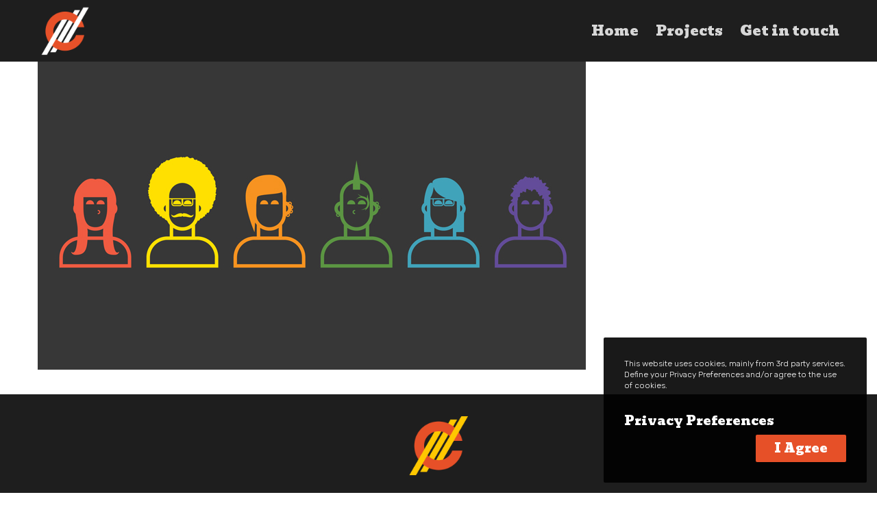

--- FILE ---
content_type: text/html; charset=UTF-8
request_url: https://charliewhitehouse.com/tmc-header-image-800/
body_size: 18146
content:
<!doctype html>
<!--[if lt IE 10]>
<html class="ie9 no-js" lang="en-US">
<![endif]-->
<!--[if (gt IE 9)|!(IE)]><!-->

<html class="no-js" lang="en-US"> <!--<![endif]-->

	<head>
		<meta charset="UTF-8">
				<title>TMC-Header-image-800 &#8211; Charlie Whitehouse Graphic &amp; Motion Design</title>
<meta name='robots' content='max-image-preview:large' />
	<style>img:is([sizes="auto" i], [sizes^="auto," i]) { contain-intrinsic-size: 3000px 1500px }</style>
	<link rel='dns-prefetch' href='//fonts.googleapis.com' />
<link rel='preconnect' href='https://fonts.gstatic.com' crossorigin />
<link rel="alternate" type="application/rss+xml" title="Charlie Whitehouse Graphic &amp; Motion Design &raquo; Feed" href="https://charliewhitehouse.com/feed/" />
<link rel="alternate" type="application/rss+xml" title="Charlie Whitehouse Graphic &amp; Motion Design &raquo; Comments Feed" href="https://charliewhitehouse.com/comments/feed/" />
<link rel="alternate" type="application/rss+xml" title="Charlie Whitehouse Graphic &amp; Motion Design &raquo; TMC-Header-image-800 Comments Feed" href="https://charliewhitehouse.com/feed/?attachment_id=116" />
<meta name="viewport" content="width=device-width, initial-scale=1, maximum-scale=1, user-scalable=no">
<meta name="application-name" content="Charlie Whitehouse Graphic &amp; Motion Design">
<script type="text/javascript">
/* <![CDATA[ */
window._wpemojiSettings = {"baseUrl":"https:\/\/s.w.org\/images\/core\/emoji\/16.0.1\/72x72\/","ext":".png","svgUrl":"https:\/\/s.w.org\/images\/core\/emoji\/16.0.1\/svg\/","svgExt":".svg","source":{"concatemoji":"https:\/\/charliewhitehouse.com\/wp-includes\/js\/wp-emoji-release.min.js?ver=6.8.3"}};
/*! This file is auto-generated */
!function(s,n){var o,i,e;function c(e){try{var t={supportTests:e,timestamp:(new Date).valueOf()};sessionStorage.setItem(o,JSON.stringify(t))}catch(e){}}function p(e,t,n){e.clearRect(0,0,e.canvas.width,e.canvas.height),e.fillText(t,0,0);var t=new Uint32Array(e.getImageData(0,0,e.canvas.width,e.canvas.height).data),a=(e.clearRect(0,0,e.canvas.width,e.canvas.height),e.fillText(n,0,0),new Uint32Array(e.getImageData(0,0,e.canvas.width,e.canvas.height).data));return t.every(function(e,t){return e===a[t]})}function u(e,t){e.clearRect(0,0,e.canvas.width,e.canvas.height),e.fillText(t,0,0);for(var n=e.getImageData(16,16,1,1),a=0;a<n.data.length;a++)if(0!==n.data[a])return!1;return!0}function f(e,t,n,a){switch(t){case"flag":return n(e,"\ud83c\udff3\ufe0f\u200d\u26a7\ufe0f","\ud83c\udff3\ufe0f\u200b\u26a7\ufe0f")?!1:!n(e,"\ud83c\udde8\ud83c\uddf6","\ud83c\udde8\u200b\ud83c\uddf6")&&!n(e,"\ud83c\udff4\udb40\udc67\udb40\udc62\udb40\udc65\udb40\udc6e\udb40\udc67\udb40\udc7f","\ud83c\udff4\u200b\udb40\udc67\u200b\udb40\udc62\u200b\udb40\udc65\u200b\udb40\udc6e\u200b\udb40\udc67\u200b\udb40\udc7f");case"emoji":return!a(e,"\ud83e\udedf")}return!1}function g(e,t,n,a){var r="undefined"!=typeof WorkerGlobalScope&&self instanceof WorkerGlobalScope?new OffscreenCanvas(300,150):s.createElement("canvas"),o=r.getContext("2d",{willReadFrequently:!0}),i=(o.textBaseline="top",o.font="600 32px Arial",{});return e.forEach(function(e){i[e]=t(o,e,n,a)}),i}function t(e){var t=s.createElement("script");t.src=e,t.defer=!0,s.head.appendChild(t)}"undefined"!=typeof Promise&&(o="wpEmojiSettingsSupports",i=["flag","emoji"],n.supports={everything:!0,everythingExceptFlag:!0},e=new Promise(function(e){s.addEventListener("DOMContentLoaded",e,{once:!0})}),new Promise(function(t){var n=function(){try{var e=JSON.parse(sessionStorage.getItem(o));if("object"==typeof e&&"number"==typeof e.timestamp&&(new Date).valueOf()<e.timestamp+604800&&"object"==typeof e.supportTests)return e.supportTests}catch(e){}return null}();if(!n){if("undefined"!=typeof Worker&&"undefined"!=typeof OffscreenCanvas&&"undefined"!=typeof URL&&URL.createObjectURL&&"undefined"!=typeof Blob)try{var e="postMessage("+g.toString()+"("+[JSON.stringify(i),f.toString(),p.toString(),u.toString()].join(",")+"));",a=new Blob([e],{type:"text/javascript"}),r=new Worker(URL.createObjectURL(a),{name:"wpTestEmojiSupports"});return void(r.onmessage=function(e){c(n=e.data),r.terminate(),t(n)})}catch(e){}c(n=g(i,f,p,u))}t(n)}).then(function(e){for(var t in e)n.supports[t]=e[t],n.supports.everything=n.supports.everything&&n.supports[t],"flag"!==t&&(n.supports.everythingExceptFlag=n.supports.everythingExceptFlag&&n.supports[t]);n.supports.everythingExceptFlag=n.supports.everythingExceptFlag&&!n.supports.flag,n.DOMReady=!1,n.readyCallback=function(){n.DOMReady=!0}}).then(function(){return e}).then(function(){var e;n.supports.everything||(n.readyCallback(),(e=n.source||{}).concatemoji?t(e.concatemoji):e.wpemoji&&e.twemoji&&(t(e.twemoji),t(e.wpemoji)))}))}((window,document),window._wpemojiSettings);
/* ]]> */
</script>
<link rel='stylesheet' id='sbi_styles-css' href='https://charliewhitehouse.com/wp-content/plugins/instagram-feed/css/sbi-styles.min.css?ver=6.9.1' type='text/css' media='all' />
<style id='wp-emoji-styles-inline-css' type='text/css'>

	img.wp-smiley, img.emoji {
		display: inline !important;
		border: none !important;
		box-shadow: none !important;
		height: 1em !important;
		width: 1em !important;
		margin: 0 0.07em !important;
		vertical-align: -0.1em !important;
		background: none !important;
		padding: 0 !important;
	}
</style>
<link rel='stylesheet' id='wp-block-library-css' href='https://charliewhitehouse.com/wp-includes/css/dist/block-library/style.min.css?ver=6.8.3' type='text/css' media='all' />
<style id='classic-theme-styles-inline-css' type='text/css'>
/*! This file is auto-generated */
.wp-block-button__link{color:#fff;background-color:#32373c;border-radius:9999px;box-shadow:none;text-decoration:none;padding:calc(.667em + 2px) calc(1.333em + 2px);font-size:1.125em}.wp-block-file__button{background:#32373c;color:#fff;text-decoration:none}
</style>
<style id='global-styles-inline-css' type='text/css'>
:root{--wp--preset--aspect-ratio--square: 1;--wp--preset--aspect-ratio--4-3: 4/3;--wp--preset--aspect-ratio--3-4: 3/4;--wp--preset--aspect-ratio--3-2: 3/2;--wp--preset--aspect-ratio--2-3: 2/3;--wp--preset--aspect-ratio--16-9: 16/9;--wp--preset--aspect-ratio--9-16: 9/16;--wp--preset--color--black: #000000;--wp--preset--color--cyan-bluish-gray: #abb8c3;--wp--preset--color--white: #ffffff;--wp--preset--color--pale-pink: #f78da7;--wp--preset--color--vivid-red: #cf2e2e;--wp--preset--color--luminous-vivid-orange: #ff6900;--wp--preset--color--luminous-vivid-amber: #fcb900;--wp--preset--color--light-green-cyan: #7bdcb5;--wp--preset--color--vivid-green-cyan: #00d084;--wp--preset--color--pale-cyan-blue: #8ed1fc;--wp--preset--color--vivid-cyan-blue: #0693e3;--wp--preset--color--vivid-purple: #9b51e0;--wp--preset--color--primary-1: #ffc800;--wp--preset--color--primary-2: #e65028;--wp--preset--color--primary-3: #1e1e1e;--wp--preset--color--primary-4: #d7d7d7;--wp--preset--color--primary-5: #1fdeff;--wp--preset--color--green: #66bb6a;--wp--preset--color--red: #ff5252;--wp--preset--color--orange: #ffb74d;--wp--preset--color--aqua: #1de9b6;--wp--preset--color--blue: #00b0ff;--wp--preset--color--purple: #b388ff;--wp--preset--color--grey: #bababa;--wp--preset--gradient--vivid-cyan-blue-to-vivid-purple: linear-gradient(135deg,rgba(6,147,227,1) 0%,rgb(155,81,224) 100%);--wp--preset--gradient--light-green-cyan-to-vivid-green-cyan: linear-gradient(135deg,rgb(122,220,180) 0%,rgb(0,208,130) 100%);--wp--preset--gradient--luminous-vivid-amber-to-luminous-vivid-orange: linear-gradient(135deg,rgba(252,185,0,1) 0%,rgba(255,105,0,1) 100%);--wp--preset--gradient--luminous-vivid-orange-to-vivid-red: linear-gradient(135deg,rgba(255,105,0,1) 0%,rgb(207,46,46) 100%);--wp--preset--gradient--very-light-gray-to-cyan-bluish-gray: linear-gradient(135deg,rgb(238,238,238) 0%,rgb(169,184,195) 100%);--wp--preset--gradient--cool-to-warm-spectrum: linear-gradient(135deg,rgb(74,234,220) 0%,rgb(151,120,209) 20%,rgb(207,42,186) 40%,rgb(238,44,130) 60%,rgb(251,105,98) 80%,rgb(254,248,76) 100%);--wp--preset--gradient--blush-light-purple: linear-gradient(135deg,rgb(255,206,236) 0%,rgb(152,150,240) 100%);--wp--preset--gradient--blush-bordeaux: linear-gradient(135deg,rgb(254,205,165) 0%,rgb(254,45,45) 50%,rgb(107,0,62) 100%);--wp--preset--gradient--luminous-dusk: linear-gradient(135deg,rgb(255,203,112) 0%,rgb(199,81,192) 50%,rgb(65,88,208) 100%);--wp--preset--gradient--pale-ocean: linear-gradient(135deg,rgb(255,245,203) 0%,rgb(182,227,212) 50%,rgb(51,167,181) 100%);--wp--preset--gradient--electric-grass: linear-gradient(135deg,rgb(202,248,128) 0%,rgb(113,206,126) 100%);--wp--preset--gradient--midnight: linear-gradient(135deg,rgb(2,3,129) 0%,rgb(40,116,252) 100%);--wp--preset--font-size--small: 13px;--wp--preset--font-size--medium: 20px;--wp--preset--font-size--large: 36px;--wp--preset--font-size--x-large: 42px;--wp--preset--spacing--20: 0.44rem;--wp--preset--spacing--30: 0.67rem;--wp--preset--spacing--40: 1rem;--wp--preset--spacing--50: 1.5rem;--wp--preset--spacing--60: 2.25rem;--wp--preset--spacing--70: 3.38rem;--wp--preset--spacing--80: 5.06rem;--wp--preset--shadow--natural: 6px 6px 9px rgba(0, 0, 0, 0.2);--wp--preset--shadow--deep: 12px 12px 50px rgba(0, 0, 0, 0.4);--wp--preset--shadow--sharp: 6px 6px 0px rgba(0, 0, 0, 0.2);--wp--preset--shadow--outlined: 6px 6px 0px -3px rgba(255, 255, 255, 1), 6px 6px rgba(0, 0, 0, 1);--wp--preset--shadow--crisp: 6px 6px 0px rgba(0, 0, 0, 1);}:where(.is-layout-flex){gap: 0.5em;}:where(.is-layout-grid){gap: 0.5em;}body .is-layout-flex{display: flex;}.is-layout-flex{flex-wrap: wrap;align-items: center;}.is-layout-flex > :is(*, div){margin: 0;}body .is-layout-grid{display: grid;}.is-layout-grid > :is(*, div){margin: 0;}:where(.wp-block-columns.is-layout-flex){gap: 2em;}:where(.wp-block-columns.is-layout-grid){gap: 2em;}:where(.wp-block-post-template.is-layout-flex){gap: 1.25em;}:where(.wp-block-post-template.is-layout-grid){gap: 1.25em;}.has-black-color{color: var(--wp--preset--color--black) !important;}.has-cyan-bluish-gray-color{color: var(--wp--preset--color--cyan-bluish-gray) !important;}.has-white-color{color: var(--wp--preset--color--white) !important;}.has-pale-pink-color{color: var(--wp--preset--color--pale-pink) !important;}.has-vivid-red-color{color: var(--wp--preset--color--vivid-red) !important;}.has-luminous-vivid-orange-color{color: var(--wp--preset--color--luminous-vivid-orange) !important;}.has-luminous-vivid-amber-color{color: var(--wp--preset--color--luminous-vivid-amber) !important;}.has-light-green-cyan-color{color: var(--wp--preset--color--light-green-cyan) !important;}.has-vivid-green-cyan-color{color: var(--wp--preset--color--vivid-green-cyan) !important;}.has-pale-cyan-blue-color{color: var(--wp--preset--color--pale-cyan-blue) !important;}.has-vivid-cyan-blue-color{color: var(--wp--preset--color--vivid-cyan-blue) !important;}.has-vivid-purple-color{color: var(--wp--preset--color--vivid-purple) !important;}.has-black-background-color{background-color: var(--wp--preset--color--black) !important;}.has-cyan-bluish-gray-background-color{background-color: var(--wp--preset--color--cyan-bluish-gray) !important;}.has-white-background-color{background-color: var(--wp--preset--color--white) !important;}.has-pale-pink-background-color{background-color: var(--wp--preset--color--pale-pink) !important;}.has-vivid-red-background-color{background-color: var(--wp--preset--color--vivid-red) !important;}.has-luminous-vivid-orange-background-color{background-color: var(--wp--preset--color--luminous-vivid-orange) !important;}.has-luminous-vivid-amber-background-color{background-color: var(--wp--preset--color--luminous-vivid-amber) !important;}.has-light-green-cyan-background-color{background-color: var(--wp--preset--color--light-green-cyan) !important;}.has-vivid-green-cyan-background-color{background-color: var(--wp--preset--color--vivid-green-cyan) !important;}.has-pale-cyan-blue-background-color{background-color: var(--wp--preset--color--pale-cyan-blue) !important;}.has-vivid-cyan-blue-background-color{background-color: var(--wp--preset--color--vivid-cyan-blue) !important;}.has-vivid-purple-background-color{background-color: var(--wp--preset--color--vivid-purple) !important;}.has-black-border-color{border-color: var(--wp--preset--color--black) !important;}.has-cyan-bluish-gray-border-color{border-color: var(--wp--preset--color--cyan-bluish-gray) !important;}.has-white-border-color{border-color: var(--wp--preset--color--white) !important;}.has-pale-pink-border-color{border-color: var(--wp--preset--color--pale-pink) !important;}.has-vivid-red-border-color{border-color: var(--wp--preset--color--vivid-red) !important;}.has-luminous-vivid-orange-border-color{border-color: var(--wp--preset--color--luminous-vivid-orange) !important;}.has-luminous-vivid-amber-border-color{border-color: var(--wp--preset--color--luminous-vivid-amber) !important;}.has-light-green-cyan-border-color{border-color: var(--wp--preset--color--light-green-cyan) !important;}.has-vivid-green-cyan-border-color{border-color: var(--wp--preset--color--vivid-green-cyan) !important;}.has-pale-cyan-blue-border-color{border-color: var(--wp--preset--color--pale-cyan-blue) !important;}.has-vivid-cyan-blue-border-color{border-color: var(--wp--preset--color--vivid-cyan-blue) !important;}.has-vivid-purple-border-color{border-color: var(--wp--preset--color--vivid-purple) !important;}.has-vivid-cyan-blue-to-vivid-purple-gradient-background{background: var(--wp--preset--gradient--vivid-cyan-blue-to-vivid-purple) !important;}.has-light-green-cyan-to-vivid-green-cyan-gradient-background{background: var(--wp--preset--gradient--light-green-cyan-to-vivid-green-cyan) !important;}.has-luminous-vivid-amber-to-luminous-vivid-orange-gradient-background{background: var(--wp--preset--gradient--luminous-vivid-amber-to-luminous-vivid-orange) !important;}.has-luminous-vivid-orange-to-vivid-red-gradient-background{background: var(--wp--preset--gradient--luminous-vivid-orange-to-vivid-red) !important;}.has-very-light-gray-to-cyan-bluish-gray-gradient-background{background: var(--wp--preset--gradient--very-light-gray-to-cyan-bluish-gray) !important;}.has-cool-to-warm-spectrum-gradient-background{background: var(--wp--preset--gradient--cool-to-warm-spectrum) !important;}.has-blush-light-purple-gradient-background{background: var(--wp--preset--gradient--blush-light-purple) !important;}.has-blush-bordeaux-gradient-background{background: var(--wp--preset--gradient--blush-bordeaux) !important;}.has-luminous-dusk-gradient-background{background: var(--wp--preset--gradient--luminous-dusk) !important;}.has-pale-ocean-gradient-background{background: var(--wp--preset--gradient--pale-ocean) !important;}.has-electric-grass-gradient-background{background: var(--wp--preset--gradient--electric-grass) !important;}.has-midnight-gradient-background{background: var(--wp--preset--gradient--midnight) !important;}.has-small-font-size{font-size: var(--wp--preset--font-size--small) !important;}.has-medium-font-size{font-size: var(--wp--preset--font-size--medium) !important;}.has-large-font-size{font-size: var(--wp--preset--font-size--large) !important;}.has-x-large-font-size{font-size: var(--wp--preset--font-size--x-large) !important;}
:where(.wp-block-post-template.is-layout-flex){gap: 1.25em;}:where(.wp-block-post-template.is-layout-grid){gap: 1.25em;}
:where(.wp-block-columns.is-layout-flex){gap: 2em;}:where(.wp-block-columns.is-layout-grid){gap: 2em;}
:root :where(.wp-block-pullquote){font-size: 1.5em;line-height: 1.6;}
</style>
<link rel='stylesheet' id='contact-form-7-css' href='https://charliewhitehouse.com/wp-content/plugins/contact-form-7/includes/css/styles.css?ver=6.0.6' type='text/css' media='all' />
<link rel='stylesheet' id='font-awesome-css' href='https://charliewhitehouse.com/wp-content/themes/blade/css/font-awesome.min.css?ver=6.4.2' type='text/css' media='all' />
<link rel='stylesheet' id='font-awesome-v4-shims-css' href='https://charliewhitehouse.com/wp-content/themes/blade/css/font-awesome-v4-shims.min.css?ver=6.4.2' type='text/css' media='all' />
<link rel='stylesheet' id='blade-grve-basic-css' href='https://charliewhitehouse.com/wp-content/themes/blade/css/basic.css?ver=3.6.5' type='text/css' media='all' />
<link rel='stylesheet' id='blade-grve-grid-css' href='https://charliewhitehouse.com/wp-content/themes/blade/css/grid.css?ver=3.6.5' type='text/css' media='all' />
<link rel='stylesheet' id='blade-grve-theme-style-css' href='https://charliewhitehouse.com/wp-content/themes/blade/css/theme-style.css?ver=3.6.5' type='text/css' media='all' />
<link rel='stylesheet' id='blade-grve-elements-css' href='https://charliewhitehouse.com/wp-content/themes/blade/css/elements.css?ver=3.6.5' type='text/css' media='all' />
<link rel='stylesheet' id='blade-grve-style-css' href='https://charliewhitehouse.com/wp-content/themes/blade-child/style.css?ver=3.6.5' type='text/css' media='all' />
<link rel='stylesheet' id='blade-grve-responsive-css' href='https://charliewhitehouse.com/wp-content/themes/blade/css/responsive.css?ver=3.6.5' type='text/css' media='all' />
<link rel='stylesheet' id='redux-google-fonts-grve_blade_options-css' href='https://fonts.googleapis.com/css?family=Rubik%3A300%2C600%7CBevan%3A400&#038;display=swap&#038;ver=1750581484' type='text/css' media='all' />
<script type="text/javascript" src="https://charliewhitehouse.com/wp-includes/js/jquery/jquery.min.js?ver=3.7.1" id="jquery-core-js"></script>
<script type="text/javascript" src="https://charliewhitehouse.com/wp-includes/js/jquery/jquery-migrate.min.js?ver=3.4.1" id="jquery-migrate-js"></script>
<script type="text/javascript" src="//charliewhitehouse.com/wp-content/plugins/revslider/sr6/assets/js/rbtools.min.js?ver=6.7.29" async id="tp-tools-js"></script>
<script type="text/javascript" src="//charliewhitehouse.com/wp-content/plugins/revslider/sr6/assets/js/rs6.min.js?ver=6.7.32" async id="revmin-js"></script>
<script type="text/javascript" src="https://charliewhitehouse.com/wp-content/themes/blade/js/modernizr.custom.js?ver=2.8.3" id="modernizr-js"></script>
<script></script><link rel="https://api.w.org/" href="https://charliewhitehouse.com/wp-json/" /><link rel="alternate" title="JSON" type="application/json" href="https://charliewhitehouse.com/wp-json/wp/v2/media/116" /><link rel="EditURI" type="application/rsd+xml" title="RSD" href="https://charliewhitehouse.com/xmlrpc.php?rsd" />
<meta name="generator" content="WordPress 6.8.3" />
<link rel='shortlink' href='https://charliewhitehouse.com/?p=116' />
<link rel="alternate" title="oEmbed (JSON)" type="application/json+oembed" href="https://charliewhitehouse.com/wp-json/oembed/1.0/embed?url=https%3A%2F%2Fcharliewhitehouse.com%2Ftmc-header-image-800%2F" />
<link rel="alternate" title="oEmbed (XML)" type="text/xml+oembed" href="https://charliewhitehouse.com/wp-json/oembed/1.0/embed?url=https%3A%2F%2Fcharliewhitehouse.com%2Ftmc-header-image-800%2F&#038;format=xml" />
<meta name="generator" content="Redux 4.4.17" /><!-- Dynamic css -->
<style type="text/css">
 body, p { font-size: 18px; font-family: Rubik; font-weight: 300; line-height: 28px; letter-spacing: 0px; } #grve-header .grve-logo.grve-logo-text a { font-family: Bevan; font-weight: 400; font-style: normal; font-size: 36px; text-transform: none; letter-spacing: 0px; } #grve-main-menu .grve-wrapper > ul > li > a, #grve-main-menu .grve-wrapper > ul > li.megamenu > ul > li > a, #grve-theme-wrapper #grve-hidden-menu ul.grve-menu > li > a, .grve-toggle-hiddenarea .grve-label, #grve-hidden-menu ul.grve-menu > li.megamenu > ul > li > a, #grve-main-menu .grve-wrapper > ul > li ul li.grve-goback a, #grve-hidden-menu ul.grve-menu > li ul li.grve-goback a { font-family: Bevan; font-weight: 400; font-style: normal; font-size: 20px; text-transform: none; letter-spacing: 0px; } .grve-slide-menu #grve-main-menu .grve-wrapper ul li.megamenu ul li:not(.grve-goback) > a, #grve-hidden-menu.grve-slide-menu ul li.megamenu ul li:not(.grve-goback) > a, #grve-main-menu .grve-wrapper > ul > li ul li a, #grve-header .grve-shoppin-cart-content { font-family: Rubik; font-weight: 300; font-style: normal; font-size: 14px; text-transform: none; letter-spacing: 0px; } #grve-main-menu .grve-menu-description, #grve-hidden-menu .grve-menu-description { font-family: Rubik; font-weight: 300; font-style: normal; font-size: 13px; text-transform: none; letter-spacing: 0px; } .grve-anchor-menu .grve-anchor-wrapper .grve-container > ul > li > a, .grve-anchor-menu .grve-anchor-wrapper .grve-container ul.sub-menu li a { font-family: Rubik; font-weight: 300; font-style: normal; font-size: 11px; text-transform: none; letter-spacing: 0px; } h1, .grve-h1, #grve-theme-wrapper .grve-modal .grve-search input[type='text'], .grve-dropcap span, h2, .grve-h2, h3, .grve-h3, h4, .grve-h4, h5, .grve-h5, h6, .grve-h6 { font-family: Bevan; font-weight: 400; font-style: normal; text-transform: none; } h1, .grve-h1, #grve-theme-wrapper .grve-modal .grve-search input[type='text'], .grve-dropcap span { font-size: 53px; line-height: 60px; letter-spacing: 0px; } h2, .grve-h2 { font-size: 36px; line-height: 40px; letter-spacing: 0px; } h3, .grve-h3 { font-size: 30px; line-height: 33px; letter-spacing: 0px; } h4, .grve-h4 { font-size: 23px; line-height: 26px; letter-spacing: 0px; } h5, .grve-h5, h3#reply-title { font-size: 18px; line-height: 20px; letter-spacing: 0px; } h6, .grve-h6 { font-size: 16px; line-height: 18px; letter-spacing: 0px; } #grve-page-title .grve-title, #grve-blog-title .grve-title { font-family: Bevan; font-weight: 400; font-style: normal; font-size: 64px; text-transform: none; line-height: 68px; letter-spacing: 0px; } #grve-page-title .grve-description, #grve-blog-title .grve-description, #grve-blog-title .grve-description p { font-family: Rubik; font-weight: 300; font-style: normal; font-size: 26px; text-transform: none; line-height: 32px; letter-spacing: 0px; } #grve-post-title .grve-title-meta { font-family: Rubik; font-weight: 300; font-style: normal; font-size: 18px; text-transform: uppercase; line-height: 30px; letter-spacing: 0px; } #grve-post-title .grve-title { font-family: Rubik; font-weight: 600; font-style: normal; font-size: 64px; text-transform: uppercase; line-height: 68px; letter-spacing: 0px; } #grve-post-title .grve-description { font-family: Rubik; font-weight: 300; font-style: normal; font-size: 26px; text-transform: none; line-height: 32px; letter-spacing: 0px; } #grve-portfolio-title .grve-title { font-family: Rubik; font-weight: 600; font-style: normal; font-size: 64px; text-transform: uppercase; line-height: 68px; letter-spacing: 0px; } #grve-portfolio-title .grve-description { font-family: Rubik; font-weight: 300; font-style: normal; font-size: 26px; text-transform: none; line-height: 32px; letter-spacing: 0px; } #grve-product-title .grve-title, #grve-product-tax-title .grve-title, .woocommerce-page #grve-page-title .grve-title { font-family: Bevan; font-weight: 400; font-style: normal; font-size: 64px; text-transform: none; line-height: 68px; letter-spacing: 0px; } #grve-product-title .grve-description, #grve-product-tax-title .grve-description, #grve-product-tax-title .grve-description p, .woocommerce-page #grve-page-title .grve-description { font-family: Rubik; font-weight: 300; font-style: normal; font-size: 26px; text-transform: none; line-height: 32px; letter-spacing: 0px; } #grve-feature-section .grve-subheading { font-family: Bevan; font-weight: 400; font-style: normal; font-size: 18px; text-transform: none; line-height: 30px; letter-spacing: 0px; } #grve-feature-section .grve-title { font-family: Bevan; font-weight: 400; font-style: normal; font-size: 64px; text-transform: none; line-height: 68px; letter-spacing: 0px; } #grve-feature-section .grve-description { font-family: Rubik; font-weight: 300; font-style: normal; font-size: 26px; text-transform: none; line-height: 32px; letter-spacing: 0px; } #grve-feature-section.grve-fullscreen .grve-subheading { font-family: Bevan; font-weight: 400; font-style: normal; font-size: 20px; text-transform: none; line-height: 30px; letter-spacing: 0px; } #grve-feature-section.grve-fullscreen .grve-title { font-family: Bevan; font-weight: 400; font-style: normal; font-size: 90px; text-transform: none; line-height: 96px; letter-spacing: 0px; } #grve-feature-section.grve-fullscreen .grve-description { font-family: Rubik; font-weight: 300; font-style: normal; font-size: 30px; text-transform: none; line-height: 36px; letter-spacing: 0px; } .grve-leader-text, .grve-leader-text p, p.grve-leader-text, blockquote, blockquote p { font-family: Rubik; font-weight: 300; font-style: normal; font-size: 26px; text-transform: none; line-height: 32px; letter-spacing: 0px; } .grve-subtitle, .grve-subtitle p, .grve-subtitle-text { font-family: Bevan; font-weight: 400; font-style: normal; font-size: 14px; text-transform: none; line-height: 18px; letter-spacing: 0px; } .grve-small-text, span.wpcf7-not-valid-tip, div.wpcf7-validation-errors { font-family: Rubik; font-weight: 300; font-style: normal; font-size: 11px; text-transform: none; letter-spacing: 0px; } .grve-link-text, .grve-btn, input[type='button'], input[type='submit'], input[type='reset'], button:not(.mfp-arrow), #grve-header .grve-shoppin-cart-content .total, #grve-header .grve-shoppin-cart-content .button, #grve-main-content .vc_tta.vc_general .vc_tta-tab > a, .vc_tta.vc_general .vc_tta-panel-title, #cancel-comment-reply-link { font-family: Bevan !important; font-weight: 400 !important; font-style: normal; font-size: 18px !important; text-transform: none; letter-spacing: 0px; } .grve-btn.grve-btn-extrasmall, .widget.woocommerce button[type='submit'] { font-size: 13px !important; } .grve-btn.grve-btn-small { font-size: 15px !important; } .grve-btn.grve-btn-large { font-size: 22px !important; } .grve-btn.grve-btn-extralarge { font-size: 24px !important; } .grve-widget-title { font-family: Bevan; font-weight: 400; font-style: normal; font-size: 16px; text-transform: none; line-height: 24px; letter-spacing: 0px; } .widget, .widgets, #grve-hidden-menu ul.grve-menu li a { font-family: Rubik; font-weight: 300; font-style: normal; font-size: 14px; text-transform: none; line-height: 24px; letter-spacing: 0px; } @media only screen and (min-width: 960px) and (max-width: 1200px) { h1,.grve-h1,#grve-theme-wrapper .grve-modal .grve-search input[type="text"],.grve-dropcap span { font-size: 47.7px; line-height: 1.13em; } h2,.grve-h2 { font-size: 32.4px; line-height: 1.11em; } #grve-page-title .grve-title,#grve-blog-title .grve-title { font-size: 57.6px; line-height: 1.06em; } #grve-post-title .grve-title { font-size: 57.6px; line-height: 1.06em; } #grve-portfolio-title .grve-title { font-size: 57.6px; line-height: 1.06em; } #grve-product-title .grve-title,#grve-product-tax-title .grve-title,.woocommerce-page #grve-page-title .grve-title { font-size: 57.6px; line-height: 1.06em; } #grve-feature-section .grve-title { font-size: 57.6px; line-height: 1.06em; } #grve-feature-section.grve-fullscreen .grve-title { font-size: 81px; line-height: 1.07em; } #grve-feature-section.grve-fullscreen .grve-description { font-size: 27px; line-height: 1.2em; } #grve-page-title .grve-description,#grve-blog-title .grve-description,#grve-blog-title .grve-description p { font-size: 23.4px; line-height: 1.23em; } #grve-post-title .grve-title-meta { font-size: 16.2px; line-height: 1.67em; } #grve-post-title .grve-description { font-size: 23.4px; line-height: 1.23em; } #grve-portfolio-title .grve-description { font-size: 23.4px; line-height: 1.23em; } #grve-product-title .grve-description,#grve-product-tax-title .grve-description,#grve-product-tax-title .grve-description p,.woocommerce-page #grve-page-title .grve-description { font-size: 23.4px; line-height: 1.23em; } #grve-feature-section .grve-subheading { font-size: 16.2px; line-height: 1.67em; } #grve-feature-section.grve-fullscreen .grve-subheading { font-size: 18px; line-height: 1.5em; } #grve-feature-section .grve-description { font-size: 23.4px; line-height: 1.23em; } .grve-leader-text,.grve-leader-text p,p.grve-leader-text,blockquote { font-size: 23.4px; line-height: 1.23em; } .grve-subtitle,.grve-subtitle-text { font-size: 12.6px; line-height: 1.29em; } #grve-theme-wrapper .grve-link-text,#grve-theme-wrapper a.grve-btn,#grve-theme-wrapper input[type="submit"],#grve-theme-wrapper input[type="reset"],#grve-theme-wrapper button:not(.mfp-arrow),#cancel-comment-reply-link { font-size: 16.2px !important; line-height: 1.78em; } } @media only screen and (min-width: 768px) and (max-width: 959px) { h1,.grve-h1,#grve-theme-wrapper .grve-modal .grve-search input[type="text"],.grve-dropcap span { font-size: 42.4px; line-height: 1.13em; } h2,.grve-h2 { font-size: 28.8px; line-height: 1.11em; } #grve-page-title .grve-title,#grve-blog-title .grve-title { font-size: 54.4px; line-height: 1.06em; } #grve-post-title .grve-title { font-size: 54.4px; line-height: 1.06em; } #grve-portfolio-title .grve-title { font-size: 54.4px; line-height: 1.06em; } #grve-product-title .grve-title,#grve-product-tax-title .grve-title,.woocommerce-page #grve-page-title .grve-title { font-size: 54.4px; line-height: 1.06em; } #grve-feature-section .grve-title { font-size: 54.4px; line-height: 1.06em; } #grve-feature-section.grve-fullscreen .grve-title { font-size: 76.5px; line-height: 1.07em; } #grve-feature-section.grve-fullscreen .grve-description { font-size: 25.5px; line-height: 1.2em; } #grve-page-title .grve-description,#grve-blog-title .grve-description,#grve-blog-title .grve-description p { font-size: 20.8px; line-height: 1.23em; } #grve-post-title .grve-title-meta { font-size: 14.4px; line-height: 1.67em; } #grve-post-title .grve-description { font-size: 20.8px; line-height: 1.23em; } #grve-portfolio-title .grve-description { font-size: 20.8px; line-height: 1.23em; } #grve-product-title .grve-description,#grve-product-tax-title .grve-description,#grve-product-tax-title .grve-description p,.woocommerce-page #grve-page-title .grve-description { font-size: 20.8px; line-height: 1.23em; } #grve-feature-section .grve-subheading { font-size: 14.4px; line-height: 1.67em; } #grve-feature-section.grve-fullscreen .grve-subheading { font-size: 16px; line-height: 1.5em; } #grve-feature-section .grve-description { font-size: 20.8px; line-height: 1.23em; } .grve-leader-text,.grve-leader-text p,p.grve-leader-text,blockquote { font-size: 20.8px; line-height: 1.23em; } .grve-subtitle,.grve-subtitle-text { font-size: 11.2px; line-height: 1.29em; } #grve-theme-wrapper .grve-link-text,#grve-theme-wrapper a.grve-btn,#grve-theme-wrapper input[type="submit"],#grve-theme-wrapper input[type="reset"],#grve-theme-wrapper button:not(.mfp-arrow),#cancel-comment-reply-link { font-size: 14.4px !important; line-height: 1.78em; } } @media only screen and (max-width: 767px) { h1,.grve-h1,#grve-theme-wrapper .grve-modal .grve-search input[type="text"],.grve-dropcap span { font-size: 37.1px; line-height: 1.13em; } h2,.grve-h2 { font-size: 25.2px; line-height: 1.11em; } #grve-page-title .grve-title,#grve-blog-title .grve-title { font-size: 25.6px; line-height: 1.06em; } #grve-post-title .grve-title { font-size: 25.6px; line-height: 1.06em; } #grve-portfolio-title .grve-title { font-size: 25.6px; line-height: 1.06em; } #grve-product-title .grve-title,#grve-product-tax-title .grve-title,.woocommerce-page #grve-page-title .grve-title { font-size: 25.6px; line-height: 1.06em; } #grve-feature-section .grve-title { font-size: 25.6px; line-height: 1.06em; } #grve-feature-section.grve-fullscreen .grve-title { font-size: 36px; line-height: 1.07em; } #grve-feature-section.grve-fullscreen .grve-description { font-size: 12px; line-height: 1.2em; } #grve-page-title .grve-description,#grve-blog-title .grve-description,#grve-blog-title .grve-description p { font-size: 18.2px; line-height: 1.23em; } #grve-post-title .grve-title-meta { font-size: 12.6px; line-height: 1.67em; } #grve-post-title .grve-description { font-size: 18.2px; line-height: 1.23em; } #grve-portfolio-title .grve-description { font-size: 18.2px; line-height: 1.23em; } #grve-product-title .grve-description,#grve-product-tax-title .grve-description,#grve-product-tax-title .grve-description p,.woocommerce-page #grve-page-title .grve-description { font-size: 18.2px; line-height: 1.23em; } #grve-feature-section .grve-subheading { font-size: 12.6px; line-height: 1.67em; } #grve-feature-section.grve-fullscreen .grve-subheading { font-size: 14px; line-height: 1.5em; } #grve-feature-section .grve-description { font-size: 18.2px; line-height: 1.23em; } .grve-leader-text,.grve-leader-text p,p.grve-leader-text,blockquote { font-size: 18.2px; line-height: 1.23em; } .grve-subtitle,.grve-subtitle-text { font-size: 9.8px; line-height: 1.29em; } #grve-theme-wrapper .grve-link-text,#grve-theme-wrapper a.grve-btn,#grve-theme-wrapper input[type="submit"],#grve-theme-wrapper input[type="reset"],#grve-theme-wrapper button:not(.mfp-arrow),#cancel-comment-reply-link { font-size: 12.6px !important; line-height: 1.78em; } } @media print { h1,.grve-h1,#grve-theme-wrapper .grve-modal .grve-search input[type="text"],.grve-dropcap span { font-size: 37.1px; line-height: 1.13em; } h2,.grve-h2 { font-size: 25.2px; line-height: 1.11em; } #grve-page-title .grve-title,#grve-blog-title .grve-title { font-size: 25.6px; line-height: 1.06em; } #grve-post-title .grve-title { font-size: 25.6px; line-height: 1.06em; } #grve-portfolio-title .grve-title { font-size: 25.6px; line-height: 1.06em; } #grve-product-title .grve-title,#grve-product-tax-title .grve-title,.woocommerce-page #grve-page-title .grve-title { font-size: 25.6px; line-height: 1.06em; } #grve-feature-section .grve-title { font-size: 25.6px; line-height: 1.06em; } #grve-feature-section.grve-fullscreen .grve-title { font-size: 36px; line-height: 1.07em; } #grve-feature-section.grve-fullscreen .grve-description { font-size: 12px; line-height: 1.2em; } #grve-page-title .grve-description,#grve-blog-title .grve-description,#grve-blog-title .grve-description p { font-size: 18.2px; line-height: 1.23em; } #grve-post-title .grve-title-meta { font-size: 12.6px; line-height: 1.67em; } #grve-post-title .grve-description { font-size: 18.2px; line-height: 1.23em; } #grve-portfolio-title .grve-description { font-size: 18.2px; line-height: 1.23em; } #grve-product-title .grve-description,#grve-product-tax-title .grve-description,#grve-product-tax-title .grve-description p,.woocommerce-page #grve-page-title .grve-description { font-size: 18.2px; line-height: 1.23em; } #grve-feature-section .grve-subheading { font-size: 12.6px; line-height: 1.67em; } #grve-feature-section.grve-fullscreen .grve-subheading { font-size: 14px; line-height: 1.5em; } #grve-feature-section .grve-description { font-size: 18.2px; line-height: 1.23em; } .grve-leader-text,.grve-leader-text p,p.grve-leader-text,blockquote { font-size: 18.2px; line-height: 1.23em; } .grve-subtitle,.grve-subtitle-text { font-size: 9.8px; line-height: 1.29em; } #grve-theme-wrapper .grve-link-text,#grve-theme-wrapper a.grve-btn,#grve-theme-wrapper input[type="submit"],#grve-theme-wrapper input[type="reset"],#grve-theme-wrapper button:not(.mfp-arrow),#cancel-comment-reply-link { font-size: 12.6px !important; line-height: 1.78em; } } 
</style><!-- Dynamic css -->
<style type="text/css">
 a { color: #1e1e1e; } a:hover { color: #ffc800; } .grve-container, #disqus_thread, #grve-content.grve-left-sidebar .grve-content-wrapper, #grve-content.grve-right-sidebar .grve-content-wrapper { max-width: 1170px; } @media only screen and (min-width: 960px) { #grve-theme-wrapper.grve-header-side .grve-container, #grve-theme-wrapper.grve-header-side #grve-content.grve-left-sidebar .grve-content-wrapper, #grve-theme-wrapper.grve-header-side #grve-content.grve-right-sidebar .grve-content-wrapper { width: 90%; max-width: 1170px; } } body.grve-boxed #grve-theme-wrapper { width: 1220px; } #grve-body.grve-boxed #grve-header.grve-fixed #grve-main-header, #grve-body.grve-boxed .grve-anchor-menu .grve-anchor-wrapper.grve-sticky, #grve-body.grve-boxed #grve-footer.grve-fixed-footer { max-width: 1220px; } #grve-top-bar, #grve-top-bar .grve-language > li > ul, #grve-top-bar .grve-top-bar-menu ul.sub-menu { background-color: #1e1e1e; color: #d7d7d7; } #grve-top-bar a { color: #d7d7d7; } #grve-top-bar a:hover { color: #ffc800; } #grve-main-header { background-color: rgba(30,30,30,1); } #grve-main-header.grve-transparent, #grve-main-header.grve-light, #grve-main-header.grve-dark { background-color: transparent; } #grve-main-header.grve-header-default .grve-header-elements-wrapper:before { background: -moz-linear-gradient(top, rgba(30,30,30,0) 5%, rgba(30,30,30,0) 30%, rgba(30,30,30,0) 70%, rgba(30,30,30,0) 95%); background: -webkit-linear-gradient(top, rgba(30,30,30,0) 5%, rgba(30,30,30,0) 30%, rgba(30,30,30,0) 70%, rgba(30,30,30,0) 95%); background: linear-gradient(to bottom, rgba(30,30,30,0) 5%, rgba(30,30,30,0) 30%, rgba(30,30,30,0) 70%, rgba(30,30,30,0) 95%); } #grve-main-header.grve-header-default { border-color: rgba(30,30,30,0); } .grve-logo-text a, #grve-main-menu .grve-wrapper > ul > li > a, .grve-header-element > a, .grve-header-element .grve-purchased-items { color: #d7d7d7; } .grve-logo-text a:hover, #grve-main-menu .grve-wrapper > ul > li.grve-current > a, #grve-main-menu .grve-wrapper > ul > li.current-menu-item > a, #grve-main-menu .grve-wrapper > ul > li.current-menu-ancestor > a, #grve-main-menu .grve-wrapper > ul > li:hover > a, .grve-header-element > a:hover { color: #ffc800; } #grve-main-menu.grve-menu-type-button .grve-wrapper > ul > li.current-menu-item > a span, #grve-main-menu.grve-menu-type-button .grve-wrapper > ul > li.current-menu-ancestor > a span { border-color: #d7d7d7; } #grve-main-menu.grve-menu-type-button .grve-wrapper > ul > li:hover > a span, #grve-main-menu.grve-menu-type-button .grve-wrapper > ul > li.active > a span { border-color: #ffc800; } #grve-main-menu.grve-menu-type-underline .grve-wrapper > ul > li > a span:after { background-color: #d7d7d7; } #grve-main-menu.grve-menu-type-underline .grve-wrapper > ul > li:hover > a span:after, #grve-main-menu.grve-menu-type-underline .grve-wrapper > ul > li.active > a span:after { background-color: #ffc800; } #grve-main-menu .grve-wrapper > ul > li ul { background-color: #1e1e1e; } #grve-main-menu .grve-wrapper > ul > li ul li a, #grve-main-header.grve-light #grve-main-menu .grve-wrapper > ul > li.megamenu > ul > li:hover > a { color: #d7d7d7; } #grve-main-menu .grve-wrapper > ul > li ul li a:hover, #grve-main-menu .grve-wrapper > ul > li ul li.current-menu-item > a, #grve-main-menu .grve-wrapper > ul li li.current-menu-ancestor > a { color: #ffc800; background-color: #1e1e1e; } #grve-main-menu .grve-wrapper > ul > li.megamenu > ul > li > a { color: #d7d7d7; background-color: transparent; } #grve-main-menu .grve-wrapper > ul > li.megamenu > ul > li:hover > a { color: #ffc800; } #grve-main-menu.grve-horizontal-menu .grve-wrapper > ul > li.megamenu > ul > li { border-color: #1e1e1e; } #grve-main-menu .grve-wrapper > ul > li ul li.grve-menu-type-button a { background-color: transparent; } #grve-main-header, .grve-logo { height: 90px; } .grve-logo a { height: 80px; } .grve-logo.grve-logo-text a { line-height: 90px; } #grve-main-menu .grve-wrapper > ul > li > a, .grve-header-element > a, .grve-no-assigned-menu { line-height: 90px; } .grve-logo .grve-wrapper img { padding-top: 0; padding-bottom: 0; } #grve-theme-wrapper.grve-feature-below #grve-goto-section-wrapper { margin-bottom: 90px; } @media only screen and (min-width: 1024px) { #grve-header.grve-overlapping + .grve-page-title, #grve-header.grve-overlapping + #grve-feature-section, #grve-header.grve-overlapping + #grve-content, #grve-header.grve-overlapping + #grve-breadcrumbs, #grve-header.grve-overlapping + .grve-single-wrapper { top: -90px; margin-bottom: -90px; } #grve-feature-section + #grve-header.grve-overlapping { top: -90px; } #grve-header.grve-overlapping + .grve-page-title .grve-wrapper, #grve-header.grve-overlapping + #grve-feature-section:not(.grve-with-map) .grve-wrapper { padding-top: 45px; } #grve-header.grve-overlapping + #grve-breadcrumbs .grve-wrapper { padding-top: 90px; } #grve-header { height: 90px; } } @media only screen and (min-width: 1024px) { #grve-header.grve-overlapping + #grve-content .grve-sidebar.grve-fixed-sidebar, #grve-header.grve-overlapping + .grve-single-wrapper .grve-sidebar.grve-fixed-sidebar { top: 90px; } } #grve-main-header.grve-light .grve-logo-text a, #grve-main-header.grve-light #grve-main-menu .grve-wrapper > ul > li > a, #grve-main-header.grve-light .grve-header-element > a, #grve-main-header.grve-light .grve-header-element .grve-purchased-items { color: #ffffff; } #grve-main-header.grve-light .grve-logo-text a:hover, #grve-main-header.grve-light #grve-main-menu .grve-wrapper > ul > li.grve-current > a, #grve-main-header.grve-light #grve-main-menu .grve-wrapper > ul > li.current-menu-item > a, #grve-main-header.grve-light #grve-main-menu .grve-wrapper > ul > li:hover > a, #grve-main-header.grve-light #grve-main-menu .grve-wrapper > ul > li.current-menu-item > a, #grve-main-header.grve-light #grve-main-menu .grve-wrapper > ul > li.current-menu-ancestor > a, #grve-main-header.grve-light .grve-header-element > a:hover { color: #ffc800; } #grve-main-header.grve-light #grve-main-menu.grve-menu-type-button .grve-wrapper > ul > li.current-menu-item > a span, #grve-main-header.grve-light #grve-main-menu.grve-menu-type-button .grve-wrapper > ul > li.current-menu-ancestor > a span, #grve-main-header.grve-light #grve-main-menu.grve-menu-type-button .grve-wrapper > ul > li:hover > a span { border-color: #1e1e1e; } #grve-main-header.grve-light #grve-main-menu.grve-menu-type-underline .grve-wrapper > ul > li > a span:after, #grve-main-header.grve-light #grve-main-menu.grve-menu-type-underline .grve-wrapper > ul > li:hover > a span:after { background-color: #1e1e1e; } #grve-main-header.grve-header-default.grve-light .grve-header-elements-wrapper:before { background: -moz-linear-gradient(top, rgba(215,215,215,0) 5%, rgba(215,215,215,1) 30%, rgba(215,215,215,1) 70%, rgba(215,215,215,0) 95%); background: -webkit-linear-gradient(top, rgba(215,215,215,0) 5%, rgba(215,215,215,1) 30%, rgba(215,215,215,1) 70%, rgba(215,215,215,0) 95%); background: linear-gradient(to bottom, rgba(215,215,215,0) 5%, rgba(215,215,215,1) 30%, rgba(215,215,215,1) 70%, rgba(215,215,215,0) 95%); } #grve-main-header.grve-header-default.grve-light { border-color: rgba(215,215,215,1); } #grve-main-header.grve-dark .grve-logo-text a, #grve-main-header.grve-dark #grve-main-menu .grve-wrapper > ul > li > a, #grve-main-header.grve-dark .grve-header-element > a, #grve-main-header.grve-dark .grve-header-element .grve-purchased-items { color: #000000; } #grve-main-header.grve-dark .grve-logo-text a:hover, #grve-main-header.grve-dark #grve-main-menu .grve-wrapper > ul > li.grve-current > a, #grve-main-header.grve-dark #grve-main-menu .grve-wrapper > ul > li.current-menu-item > a, #grve-main-header.grve-dark #grve-main-menu .grve-wrapper > ul > li:hover > a, #grve-main-header.grve-dark #grve-main-menu .grve-wrapper > ul > li.current-menu-item > a, #grve-main-header.grve-dark #grve-main-menu .grve-wrapper > ul > li.current-menu-ancestor > a, #grve-main-header.grve-dark .grve-header-element > a:hover { color: #ffc800; } #grve-main-header.grve-dark #grve-main-menu.grve-menu-type-button .grve-wrapper > ul > li.current-menu-item > a span, #grve-main-header.grve-dark #grve-main-menu.grve-menu-type-button .grve-wrapper > ul > li.current-menu-ancestor > a span, #grve-main-header.grve-dark #grve-main-menu.grve-menu-type-button .grve-wrapper > ul > li:hover > a span { border-color: #d7d7d7; } #grve-main-header.grve-dark #grve-main-menu.grve-menu-type-underline .grve-wrapper > ul > li > a span:after, #grve-main-header.grve-dark #grve-main-menu.grve-menu-type-underline .grve-wrapper > ul > li:hover > a span:after { background-color: #d7d7d7; } #grve-main-header.grve-header-default.grve-dark .grve-header-elements-wrapper:before { background: -moz-linear-gradient(top, rgba(0,0,0,0) 5%, rgba(0,0,0,0) 30%, rgba(0,0,0,0) 70%, rgba(0,0,0,0) 95%); background: -webkit-linear-gradient(top, rgba(0,0,0,0) 5%, rgba(0,0,0,0) 30%, rgba(0,0,0,0) 70%, rgba(0,0,0,0) 95%); background: linear-gradient(to bottom, rgba(0,0,0,0) 5%, rgba(0,0,0,0) 30%, rgba(0,0,0,0) 70%, rgba(0,0,0,0) 95%); } #grve-main-header.grve-header-default.grve-dark { border-color: rgba(0,0,0,0); } #grve-header.grve-sticky-header.grve-shrink #grve-main-header, #grve-header.grve-sticky-header.grve-advanced #grve-main-header { height: 60px; } #grve-header.grve-sticky-header.grve-shrink .grve-logo, #grve-header.grve-sticky-header.grve-advanced .grve-logo { height: 60px; } #grve-header.grve-sticky-header.grve-shrink .grve-logo a, #grve-header.grve-sticky-header.grve-advanced .grve-logo a { height: 50px; } #grve-header.grve-sticky-header.grve-shrink .grve-logo.grve-logo-text a, #grve-header.grve-sticky-header.grve-advanced .grve-logo.grve-logo-text a { line-height: 60px; } #grve-header.grve-sticky-header.grve-shrink #grve-main-menu .grve-wrapper > ul > li > a, #grve-header.grve-sticky-header.grve-shrink .grve-header-element > a, #grve-header.grve-sticky-header.grve-advanced #grve-main-menu .grve-wrapper > ul > li > a, #grve-header.grve-sticky-header.grve-advanced .grve-header-element > a, #grve-header.grve-sticky-header.grve-shrink .grve-no-assigned-menu, #grve-header.grve-sticky-header.grve-advanced .grve-no-assigned-menu { line-height: 60px; } #grve-header.grve-sticky-header.grve-advanced.hide #grve-main-header { -webkit-transform: translateY(-90px); -moz-transform: translateY(-90px); transform: translateY(-90px); } #grve-header.grve-sticky-header #grve-main-header { background-color: rgba(30,30,30,1); } #grve-header.grve-sticky-header #grve-top-header, #grve-header.grve-sticky-header #grve-bottom-header { background-color: transparent; } #grve-header.grve-sticky-header .grve-logo-text a, #grve-header.grve-sticky-header #grve-main-header #grve-main-menu .grve-wrapper > ul > li > a, #grve-header.grve-sticky-header #grve-main-header .grve-header-element > a, #grve-header.grve-sticky-header .grve-header-element .grve-purchased-items { color: #d7d7d7; } #grve-header.grve-sticky-header .grve-logo-text a:hover, #grve-header.grve-sticky-header #grve-main-header #grve-main-menu .grve-wrapper > ul > li.grve-current > a, #grve-header.grve-sticky-header #grve-main-header #grve-main-menu .grve-wrapper > ul > li.current-menu-item > a, #grve-header.grve-sticky-header #grve-main-header #grve-main-menu .grve-wrapper > ul > li:hover > a, #grve-header.grve-sticky-header #grve-main-header #grve-main-menu .grve-wrapper > ul > li.current-menu-item > a, #grve-header.grve-sticky-header #grve-main-header #grve-main-menu .grve-wrapper > ul > li.current-menu-ancestor > a, #grve-header.grve-sticky-header #grve-main-header #grve-main-menu .grve-wrapper > ul > li.active > a, #grve-header.grve-sticky-header #grve-main-header .grve-header-element > a:hover { color: #ffc800; } #grve-header.grve-sticky-header #grve-main-menu.grve-menu-type-button .grve-wrapper > ul > li.current-menu-item > a span, #grve-header.grve-sticky-header #grve-main-menu.grve-menu-type-button .grve-wrapper > ul > li.current-menu-ancestor > a span { border-color: #d7d7d7; } #grve-header.grve-sticky-header #grve-main-menu.grve-menu-type-button .grve-wrapper > ul > li:hover > a span { border-color: #ffc800; } #grve-header.grve-sticky-header #grve-main-menu.grve-menu-type-underline .grve-wrapper > ul > li > a span:after { background-color: #d7d7d7; } #grve-header.grve-sticky-header #grve-main-menu.grve-menu-type-underline .grve-wrapper > ul > li:hover > a span:after { background-color: #ffc800; } #grve-header.grve-sticky-header #grve-main-header.grve-header-default .grve-header-elements-wrapper:before { background: -moz-linear-gradient(top, rgba(30,30,30,0) 5%, rgba(30,30,30,0) 30%, rgba(30,30,30,0) 70%, rgba(30,30,30,0) 95%); background: -webkit-linear-gradient(top, rgba(30,30,30,0) 5%, rgba(30,30,30,0) 30%, rgba(30,30,30,0) 70%, rgba(30,30,30,0) 95%); background: linear-gradient(to bottom, rgba(30,30,30,0) 5%, rgba(30,30,30,0) 30%, rgba(30,30,30,0) 70%, rgba(30,30,30,0) 95%); } #grve-header.grve-sticky-header #grve-main-header.grve-header-default { border-color: rgba(30,30,30,0); } #grve-sidearea { background-color: #1e1e1e; color: #d7d7d7; } #grve-sidearea .widget, #grve-sidearea form, #grve-sidearea form p, #grve-sidearea form div, #grve-sidearea form span { color: #d7d7d7; } #grve-sidearea h1, #grve-sidearea h2, #grve-sidearea h3, #grve-sidearea h4, #grve-sidearea h5, #grve-sidearea h6, #grve-sidearea .widget .grve-widget-title { color: #d7d7d7; } #grve-sidearea a { color: #d7d7d7; } #grve-sidearea .widget li a .grve-arrow:after, #grve-sidearea .widget li a .grve-arrow:before { color: #d7d7d7; } #grve-sidearea a:hover { color: #ffc800; } #grve-sidearea .grve-close-btn:after, #grve-sidearea .grve-close-btn:before, #grve-sidearea .grve-close-btn span { background-color: #d7d7d7; } #grve-sidearea .grve-border, #grve-sidearea form, #grve-sidearea form p, #grve-sidearea form div, #grve-sidearea form span, #grve-sidearea .widget a, #grve-sidearea .widget ul, #grve-sidearea .widget li, #grve-sidearea .widget table, #grve-sidearea .widget table td, #grve-sidearea .widget table th, #grve-sidearea .widget table tr { border-color: #1e1e1e; } #grve-sidearea-overlay { background-color: rgba(30,30,30,0.75); } #grve-modal-overlay, .mfp-bg, #grve-loader-overflow { background-color: rgba(30,30,30,0.75); } #grve-theme-wrapper .grve-modal-content .grve-form-style-1:not(.grve-white-bg) h1, #grve-theme-wrapper .grve-modal-content .grve-form-style-1:not(.grve-white-bg) h2, #grve-theme-wrapper .grve-modal-content .grve-form-style-1:not(.grve-white-bg) h3, #grve-theme-wrapper .grve-modal-content .grve-form-style-1:not(.grve-white-bg) h4, #grve-theme-wrapper .grve-modal-content .grve-form-style-1:not(.grve-white-bg) h5, #grve-theme-wrapper .grve-modal-content .grve-form-style-1:not(.grve-white-bg) h6, #grve-theme-wrapper .grve-modal-content .grve-form-style-1:not(.grve-white-bg) .grve-modal-title, .mfp-title, .mfp-counter { color: #d7d7d7; } .grve-close-modal:before, .grve-close-modal:after, .mfp-wrap .grve-loader { background-color: #d7d7d7; } button.mfp-arrow { color: #d7d7d7; } #grve-theme-wrapper .grve-modal form, #grve-theme-wrapper .grve-modal form p, #grve-theme-wrapper .grve-modal form div, #grve-theme-wrapper .grve-modal form span, #grve-socials-modal ul li a, #grve-language-modal ul li a { color: #d7d7d7; border-color: #1e1e1e; } #grve-responsive-header > .grve-wrapper { background-color: rgba(30,30,30,1); } #grve-responsive-header { height: 90px; } #grve-responsive-header .grve-logo { height: 90px; } #grve-responsive-header .grve-header-element > a { line-height: 90px; } #grve-responsive-header .grve-logo a { height: 80px; } #grve-responsive-header .grve-logo.grve-logo-text a { line-height: 90px; } #grve-responsive-header .grve-logo .grve-wrapper img { padding-top: 0; padding-bottom: 0; } @media only screen and (max-width: 1023px) { #grve-header.grve-responsive-overlapping + * { top: -90px; margin-bottom: -90px; } #grve-feature-section + #grve-header.grve-responsive-overlapping { top: -90px; } #grve-header.grve-responsive-overlapping + .grve-page-title .grve-wrapper, #grve-header.grve-responsive-overlapping + #grve-feature-section .grve-wrapper { padding-top: 90px; } } #grve-hidden-menu { background-color: #1e1e1e; } #grve-hidden-menu a, #grve-hidden-menu.grve-slide-menu ul.grve-menu .grve-arrow { color: #d7d7d7; } #grve-hidden-menu:not(.grve-slide-menu) ul.grve-menu li a .grve-arrow:after, #grve-hidden-menu:not(.grve-slide-menu) ul.grve-menu li a .grve-arrow:before { background-color: #d7d7d7; } #grve-hidden-menu ul.grve-menu li.open > a .grve-arrow:after, #grve-hidden-menu ul.grve-menu li.open > a .grve-arrow:before { background-color: #ffc800; } #grve-theme-wrapper .grve-header-responsive-elements form, #grve-theme-wrapper .grve-header-responsive-elements form p, #grve-theme-wrapper .grve-header-responsive-elements form div, #grve-theme-wrapper .grve-header-responsive-elements form span { color: #d7d7d7; } #grve-hidden-menu a:hover, #grve-hidden-menu.grve-slide-menu ul.grve-menu .grve-arrow:hover, #grve-hidden-menu ul.grve-menu > li.current-menu-item > a, #grve-hidden-menu ul.grve-menu > li.current-menu-ancestor > a, #grve-hidden-menu ul.grve-menu li.current-menu-item > a, #grve-hidden-menu ul.grve-menu li.open > a { color: #ffc800; } #grve-hidden-menu .grve-close-btn:after, #grve-hidden-menu .grve-close-btn:before, #grve-hidden-menu .grve-close-btn span { background-color: #d7d7d7; } #grve-hidden-menu ul.grve-menu li a, #grve-theme-wrapper .grve-header-responsive-elements form, #grve-theme-wrapper .grve-header-responsive-elements form p, #grve-theme-wrapper .grve-header-responsive-elements form div, #grve-theme-wrapper .grve-header-responsive-elements form span { border-color: #1e1e1e; } #grve-hidden-menu-overlay { background-color: rgba(30,30,30,0.75); } #grve-responsive-header .grve-logo-text a, #grve-responsive-header .grve-header-element > a, #grve-responsive-header .grve-header-element .grve-purchased-items { color: #d7d7d7; } #grve-responsive-header .grve-logo-text a:hover, #grve-responsive-header .grve-header-element > a:hover { color: #ffc800; } .grve-spinner { display: inline-block; position: absolute !important; top: 50%; left: 50%; margin-top: -1.500em; margin-left: -1.500em; text-indent: -9999em; -webkit-transform: translateZ(0); -ms-transform: translateZ(0); transform: translateZ(0); } .grve-spinner:not(.custom) { font-size: 14px; border-top: 0.200em solid rgba(127, 127, 127, 0.3); border-right: 0.200em solid rgba(127, 127, 127, 0.3); border-bottom: 0.200em solid rgba(127, 127, 127, 0.3); border-left: 0.200em solid; -webkit-animation: spinnerAnim 1.1s infinite linear; animation: spinnerAnim 1.1s infinite linear; } .grve-spinner:not(.custom) { border-left-color: #ffc800; } .grve-spinner:not(.custom), .grve-spinner:not(.custom):after { border-radius: 50%; width: 3.000em; height: 3.000em; } @-webkit-keyframes spinnerAnim { 0% { -webkit-transform: rotate(0deg); transform: rotate(0deg); } 100% { -webkit-transform: rotate(360deg); transform: rotate(360deg); } } @keyframes spinnerAnim { 0% { -webkit-transform: rotate(0deg); transform: rotate(0deg); } 100% { -webkit-transform: rotate(360deg); transform: rotate(360deg); } } #grve-theme-wrapper .has-primary-1-color { color: #ffc800; } #grve-theme-wrapper .has-primary-1-background-color { background-color: #ffc800; } #grve-theme-wrapper .has-primary-2-color { color: #e65028; } #grve-theme-wrapper .has-primary-2-background-color { background-color: #e65028; } #grve-theme-wrapper .has-primary-3-color { color: #1e1e1e; } #grve-theme-wrapper .has-primary-3-background-color { background-color: #1e1e1e; } #grve-theme-wrapper .has-primary-4-color { color: #d7d7d7; } #grve-theme-wrapper .has-primary-4-background-color { background-color: #d7d7d7; } #grve-theme-wrapper .has-primary-5-color { color: #1fdeff; } #grve-theme-wrapper .has-primary-5-background-color { background-color: #1fdeff; } #grve-theme-wrapper .has-green-color { color: #66bb6a; } #grve-theme-wrapper .has-green-background-color { background-color: #66bb6a; } #grve-theme-wrapper .has-red-color { color: #ff5252; } #grve-theme-wrapper .has-red-background-color { background-color: #ff5252; } #grve-theme-wrapper .has-orange-color { color: #ffb74d; } #grve-theme-wrapper .has-orange-background-color { background-color: #ffb74d; } #grve-theme-wrapper .has-aqua-color { color: #1de9b6; } #grve-theme-wrapper .has-aqua-background-color { background-color: #1de9b6; } #grve-theme-wrapper .has-blue-color { color: #00b0ff; } #grve-theme-wrapper .has-blue-background-color { background-color: #00b0ff; } #grve-theme-wrapper .has-purple-color { color: #b388ff; } #grve-theme-wrapper .has-purple-background-color { background-color: #b388ff; } #grve-theme-wrapper .has-black-color { color: #000000; } #grve-theme-wrapper .has-black-background-color { background-color: #000000; } #grve-theme-wrapper .has-dark-color { color: #000000; } #grve-theme-wrapper .has-dark-background-color { background-color: #000000; } #grve-theme-wrapper .has-grey-color { color: #bababa; } #grve-theme-wrapper .has-grey-background-color { background-color: #bababa; } #grve-theme-wrapper .has-white-color { color: #ffffff; } #grve-theme-wrapper .has-white-background-color { background-color: #ffffff; } #grve-theme-wrapper .has-light-color { color: #ffffff; } #grve-theme-wrapper .has-light-background-color { background-color: #ffffff; } h1,h2,h3,h4,h5,h6, .grve-h1, .grve-h2, .grve-h3, .grve-h4, .grve-h5, .grve-h6, .grve-heading-color, .grve-blog.grve-with-shadow .grve-post-title { color: #1e1e1e; } .grve-headings-primary-1 h1, .grve-headings-primary-1 h2, .grve-headings-primary-1 h3, .grve-headings-primary-1 h4, .grve-headings-primary-1 h5, .grve-headings-primary-1 h6, .grve-headings-primary-1 .grve-heading-color, .wpb_column.grve-headings-primary-1 h1, .wpb_column.grve-headings-primary-1 h2, .wpb_column.grve-headings-primary-1 h3, .wpb_column.grve-headings-primary-1 h4, .wpb_column.grve-headings-primary-1 h5, .wpb_column.grve-headings-primary-1 h6, .wpb_column.grve-headings-primary-1 .grve-heading-color , .grve-blog ul.grve-post-meta a:hover, .grve-blog a.grve-read-more { color: #ffc800; } .grve-headings-primary-2 h1, .grve-headings-primary-2 h2, .grve-headings-primary-2 h3, .grve-headings-primary-2 h4, .grve-headings-primary-2 h5, .grve-headings-primary-2 h6, .grve-headings-primary-2 .grve-heading-color, .wpb_column.grve-headings-primary-2 h1, .wpb_column.grve-headings-primary-2 h2, .wpb_column.grve-headings-primary-2 h3, .wpb_column.grve-headings-primary-2 h4, .wpb_column.grve-headings-primary-2 h5, .wpb_column.grve-headings-primary-2 h6, .wpb_column.grve-headings-primary-2 .grve-heading-color { color: #e65028; } .grve-headings-primary-3 h1, .grve-headings-primary-3 h2, .grve-headings-primary-3 h3, .grve-headings-primary-3 h4, .grve-headings-primary-3 h5, .grve-headings-primary-3 h6, .grve-headings-primary-3 .grve-heading-color, .wpb_column.grve-headings-primary-3 h1, .wpb_column.grve-headings-primary-3 h2, .wpb_column.grve-headings-primary-3 h3, .wpb_column.grve-headings-primary-3 h4, .wpb_column.grve-headings-primary-3 h5, .wpb_column.grve-headings-primary-3 h6, .wpb_column.grve-headings-primary-3 .grve-heading-color { color: #1e1e1e; } .grve-headings-primary-4 h1, .grve-headings-primary-4 h2, .grve-headings-primary-4 h3, .grve-headings-primary-4 h4, .grve-headings-primary-4 h5, .grve-headings-primary-4 h6, .grve-headings-primary-4 .grve-heading-color, .wpb_column.grve-headings-primary-4 h1, .wpb_column.grve-headings-primary-4 h2, .wpb_column.grve-headings-primary-4 h3, .wpb_column.grve-headings-primary-4 h4, .wpb_column.grve-headings-primary-4 h5, .wpb_column.grve-headings-primary-4 h6, .wpb_column.grve-headings-primary-4 .grve-heading-color { color: #d7d7d7; } .grve-headings-primary-5 h1, .grve-headings-primary-5 h2, .grve-headings-primary-5 h3, .grve-headings-primary-5 h4, .grve-headings-primary-5 h5, .grve-headings-primary-5 h6, .grve-headings-primary-5 .grve-heading-color, .wpb_column.grve-headings-primary-5 h1, .wpb_column.grve-headings-primary-5 h2, .wpb_column.grve-headings-primary-5 h3, .wpb_column.grve-headings-primary-5 h4, .wpb_column.grve-headings-primary-5 h5, .wpb_column.grve-headings-primary-5 h6, .wpb_column.grve-headings-primary-5 .grve-heading-color { color: #1fdeff; } .grve-headings-dark h1, .grve-headings-dark h2, .grve-headings-dark h3, .grve-headings-dark h4, .grve-headings-dark h5, .grve-headings-dark h6, .grve-headings-dark .grve-heading-color, .wpb_column.grve-headings-dark h1, .wpb_column.grve-headings-dark h2, .wpb_column.grve-headings-dark h3, .wpb_column.grve-headings-dark h4, .wpb_column.grve-headings-dark h5, .wpb_column.grve-headings-dark h6, .wpb_column.grve-headings-dark .grve-heading-color { color: #000000; } .grve-headings-light h1, .grve-headings-light h2, .grve-headings-light h3, .grve-headings-light h4, .grve-headings-light h5, .grve-headings-light h6, .grve-headings-light .grve-heading-color, .wpb_column.grve-headings-light h1, .wpb_column.grve-headings-light h2, .wpb_column.grve-headings-light h3, .wpb_column.grve-headings-light h4, .wpb_column.grve-headings-light h5, .wpb_column.grve-headings-light h6, .wpb_column.grve-headings-light .grve-heading-color { color: #ffffff; } .grve-text-primary-1, .grve-text-hover-primary-1:hover, a:hover .grve-text-hover-primary-1, .grve-like-counter.active i, .grve-list li:before, #grve-single-post-meta-bar .grve-categories ul li a:hover, #grve-single-post-meta-bar .grve-tags ul li a:hover, .vc_tta-panel.vc_active .vc_tta-controls-icon, .grve-pagination ul li a:hover, .grve-pagination ul li span.current, .grve-blog.grve-with-shadow .grve-post-title:hover { color: #ffc800; } .grve-text-primary-2, .grve-text-hover-primary-2:hover, a:hover .grve-text-hover-primary-2, .grve-list li:before { color: #e65028; } .grve-text-primary-3, .grve-text-hover-primary-3:hover, a:hover .grve-text-hover-primary-3, .grve-list li:before { color: #1e1e1e; } .grve-text-primary-4, .grve-text-hover-primary-4:hover, a:hover .grve-text-hover-primary-4, .grve-list li:before { color: #d7d7d7; } .grve-text-primary-5, .grve-text-hover-primary-5:hover, a:hover .grve-text-hover-primary-5, .grve-list li:before { color: #1fdeff; } .grve-text-dark, #grve-content .grve-text-dark, a.grve-text-dark, .grve-text-dark-hover:hover, a:hover .grve-text-dark-hover { color: #000000; } .grve-text-light, #grve-content .grve-text-light, a.grve-text-light, .grve-text-light-hover:hover, a:hover .grve-text-light-hover { color: #ffffff; } .grve-text-green, .grve-text-hover-green:hover, a.grve-text-hover-green:hover, a:hover .grve-text-hover-green { color: #66bb6a; } .grve-text-red, .grve-text-hover-red:hover, a.grve-text-hover-red:hover, a:hover .grve-text-hover-red { color: #ff5252; } .grve-text-orange, .grve-text-hover-orange:hover, a.grve-text-hover-orange:hover, a:hover .grve-text-hover-orange { color: #fd7f24; } .grve-text-aqua, .grve-text-hover-aqua:hover, a.grve-text-hover-aqua:hover, a:hover .grve-text-hover-aqua { color: #1de9b6; } .grve-text-blue, .grve-text-hover-blue:hover, a.grve-text-hover-blue:hover, a:hover .grve-text-hover-blue { color: #00b0ff; } .grve-text-purple, .grve-text-hover-purple:hover, a.grve-text-hover-purple:hover, a:hover .grve-text-hover-purple { color: #b388ff; } .grve-text-black, .grve-text-hover-black:hover, a.grve-text-hover-black:hover, a:hover .grve-text-hover-black { color: #000000; } .grve-text-grey, .grve-text-hover-grey:hover, a.grve-text-hover-grey:hover, a:hover .grve-text-hover-grey { color: #bababa; } .grve-text-white, .grve-text-hover-white:hover, a.grve-text-hover-white:hover, a:hover .grve-text-hover-white { color: #ffffff; } .grve-bg-primary-1, .grve-bg-hover-primary-1:hover, a.grve-bg-hover-primary-1:hover, #grve-main-content .vc_tta.vc_general .vc_tta-tab.vc_active > a:after, blockquote:before, .grve-no-assigned-menu a:hover, #grve-theme-wrapper .mejs-controls .mejs-time-rail .mejs-time-current { background-color: #ffc800; color: #ffffff; } a.grve-btn-line.grve-bg-primary-1 { background-color: transparent; border-color: #ffc800; color: #ffc800; } a.grve-btn-line.grve-bg-hover-primary-1:hover { background-color: #ffc800; border-color: #ffc800; color: #ffffff; } .grve-menu-type-button.grve-primary-1 > a .grve-item, .grve-menu-type-button.grve-hover-primary-1 > a:hover .grve-item { background-color: #ffc800; color: #ffffff; } .grve-bg-primary-2, .grve-bg-hover-primary-2:hover, a.grve-bg-hover-primary-2:hover { background-color: #e65028; color: #ffffff; } a.grve-btn-line.grve-bg-primary-2 { background-color: transparent; border-color: #e65028; color: #e65028; } a.grve-btn-line.grve-bg-hover-primary-2:hover { background-color: #e65028; border-color: #e65028; color: #ffffff; } .grve-menu-type-button.grve-primary-2 > a .grve-item, .grve-menu-type-button.grve-hover-primary-2 > a:hover .grve-item { background-color: #e65028; color: #ffffff; } .grve-bg-primary-3, .grve-bg-hover-primary-3:hover, a.grve-bg-hover-primary-3:hover { background-color: #1e1e1e; color: #ffffff; } a.grve-btn-line.grve-bg-primary-3 { background-color: transparent; border-color: #1e1e1e; color: #1e1e1e; } a.grve-btn-line.grve-bg-hover-primary-3:hover { background-color: #1e1e1e; border-color: #1e1e1e; color: #ffffff; } .grve-menu-type-button.grve-primary-3 > a .grve-item, .grve-menu-type-button.grve-hover-primary-3 > a:hover .grve-item { background-color: #1e1e1e; color: #ffffff; } .grve-bg-primary-4, .grve-bg-hover-primary-4:hover, a.grve-bg-hover-primary-4:hover { background-color: #d7d7d7; color: #ffffff; } a.grve-btn-line.grve-bg-primary-4 { background-color: transparent; border-color: #d7d7d7; color: #d7d7d7; } a.grve-btn-line.grve-bg-hover-primary-4:hover { background-color: #d7d7d7; border-color: #d7d7d7; color: #ffffff; } .grve-menu-type-button.grve-primary-4 > a .grve-item, .grve-menu-type-button.grve-hover-primary-4 > a:hover .grve-item { background-color: #d7d7d7; color: #ffffff; } .grve-bg-primary-5, .grve-bg-hover-primary-5:hover, a.grve-bg-hover-primary-5:hover { background-color: #1fdeff; color: #ffffff; } a.grve-btn-line.grve-bg-primary-5 { background-color: transparent; border-color: #1fdeff; color: #1fdeff; } a.grve-btn-line.grve-bg-hover-primary-5:hover { background-color: #1fdeff; border-color: #1fdeff; color: #ffffff; } .grve-menu-type-button.grve-primary-5 > a .grve-item, .grve-menu-type-button.grve-hover-primary-5 > a:hover .grve-item { background-color: #1fdeff; color: #ffffff; } .grve-bg-dark, a.grve-bg-dark:hover, .grve-outline-btn a.grve-bg-dark:hover { background-color: #000000; color: #ffffff; } .grve-outline-btn a.grve-bg-dark { background-color: transparent; border-color: #000000; color: #000000; } .grve-bg-light, a.grve-bg-light:hover { background-color: #ffffff; color: #000000; } .grve-outline-btn a.grve-bg-light:hover { background-color: #ffffff; color: #000000; } .grve-outline-btn a.grve-bg-light { background-color: transparent; border-color: #ffffff; color: #ffffff; } .grve-bg-green, .grve-bg-hover-green:hover, a.grve-bg-hover-green:hover { background-color: #66bb6a; color: #ffffff; } a.grve-btn-line.grve-bg-green { background-color: transparent; border-color: #66bb6a; color: #66bb6a; } a.grve-btn-line.grve-bg-hover-green:hover { background-color: #66bb6a; border-color: #66bb6a; color: #ffffff; } .grve-menu-type-button.grve-green > a .grve-item, .grve-menu-type-button.grve-hover-green > a:hover .grve-item { background-color: #66bb6a; color: #ffffff; } .grve-bg-red, .grve-bg-hover-red:hover, a.grve-bg-hover-red:hover { background-color: #ff5252; color: #ffffff; } a.grve-btn-line.grve-bg-red { background-color: transparent; border-color: #ff5252; color: #ff5252; } a.grve-btn-line.grve-bg-hover-red:hover { background-color: #ff5252; border-color: #ff5252; color: #ffffff; } .grve-menu-type-button.grve-red > a .grve-item, .grve-menu-type-button.grve-hover-red > a:hover .grve-item { background-color: #ff5252; color: #ffffff; } .grve-bg-orange, .grve-bg-hover-orange:hover, a.grve-bg-hover-orange:hover { background-color: #fd7f24; color: #ffffff; } a.grve-btn-line.grve-bg-orange { background-color: transparent; border-color: #fd7f24; color: #fd7f24; } a.grve-btn-line.grve-bg-hover-orange:hover { background-color: #fd7f24; border-color: #fd7f24; color: #ffffff; } .grve-menu-type-button.grve-orange > a .grve-item, .grve-menu-type-button.grve-hover-orange > a:hover .grve-item { background-color: #fd7f24; color: #ffffff; } .grve-bg-aqua, .grve-bg-hover-aqua:hover, a.grve-bg-hover-aqua:hover { background-color: #1de9b6; color: #ffffff; } a.grve-btn-line.grve-bg-aqua { background-color: transparent; border-color: #1de9b6; color: #1de9b6; } a.grve-btn-line.grve-bg-hover-aqua:hover { background-color: #1de9b6; border-color: #1de9b6; color: #ffffff; } .grve-menu-type-button.grve-aqua > a .grve-item, .grve-menu-type-button.grve-hover-aqua > a:hover .grve-item { background-color: #1de9b6; color: #ffffff; } .grve-bg-blue, .grve-bg-hover-blue:hover, a.grve-bg-hover-blue:hover { background-color: #00b0ff; color: #ffffff; } a.grve-btn-line.grve-bg-blue { background-color: transparent; border-color: #00b0ff; color: #00b0ff; } a.grve-btn-line.grve-bg-hover-blue:hover { background-color: #00b0ff; border-color: #00b0ff; color: #ffffff; } .grve-menu-type-button.grve-blue > a .grve-item, .grve-menu-type-button.grve-hover-blue > a:hover .grve-item { background-color: #00b0ff; color: #ffffff; } .grve-bg-purple, .grve-bg-hover-purple:hover, a.grve-bg-hover-purple:hover { background-color: #b388ff; color: #ffffff; } a.grve-btn-line.grve-bg-purple { background-color: transparent; border-color: #b388ff; color: #b388ff; } a.grve-btn-line.grve-bg-hover-purple:hover { background-color: #b388ff; border-color: #b388ff; color: #ffffff; } .grve-menu-type-button.grve-purple > a .grve-item, .grve-menu-type-button.grve-hover-purple > a:hover .grve-item { background-color: #b388ff; color: #ffffff; } .grve-bg-black, .grve-bg-hover-black:hover, a.grve-bg-hover-black:hover { background-color: #000000; color: #ffffff; } a.grve-btn-line.grve-bg-black { background-color: transparent; border-color: #000000; color: #000000; } a.grve-btn-line.grve-bg-hover-black:hover { background-color: #000000; border-color: #000000; color: #ffffff; } .grve-menu-type-button.grve-black > a .grve-item, .grve-menu-type-button.grve-hover-black > a:hover .grve-item { background-color: #000000; color: #ffffff; } .grve-bg-grey, .grve-bg-hover-grey:hover, a.grve-bg-hover-grey:hover { background-color: #bababa; color: #ffffff; } a.grve-btn-line.grve-bg-grey { background-color: transparent; border-color: #bababa; color: #bababa; } a.grve-btn-line.grve-bg-hover-grey:hover { background-color: #bababa; border-color: #bababa; color: #ffffff; } .grve-menu-type-button.grve-grey > a .grve-item, .grve-menu-type-button.grve-hover-grey > a:hover .grve-item { background-color: #bababa; color: #ffffff; } .grve-bg-white, .grve-bg-hover-white:hover, a.grve-bg-hover-white:hover { background-color: #ffffff; color: #bababa; } a.grve-btn-line.grve-bg-white { background-color: transparent; border-color: #ffffff; color: #ffffff; } a.grve-btn-line.grve-bg-hover-white:hover { background-color: #ffffff; border-color: #ffffff; color: #bababa; } .grve-menu-type-button.grve-white > a .grve-item, .grve-menu-type-button.grve-hover-white > a:hover .grve-item { background-color: #ffffff; color: #bababa; } .grve-anchor-menu .grve-anchor-wrapper, .grve-anchor-menu .grve-container ul { background-color: #1e1e1e; } .grve-anchor-menu .grve-container > ul > li > a, .grve-anchor-menu .grve-container ul li a, .grve-anchor-menu .grve-container > ul > li:last-child > a { border-color: #1e1e1e; } .grve-anchor-menu a { color: #d7d7d7; background-color: transparent; } .grve-anchor-menu a:hover, .grve-anchor-menu .grve-container > ul > li.active > a { color: #ffc800; background-color: #1e1e1e; } .grve-anchor-menu a .grve-arrow:after, .grve-anchor-menu a .grve-arrow:before { background-color: #ffc800; } #grve-page-anchor { height: 60px; } #grve-page-anchor .grve-anchor-wrapper { height: 60px; line-height: 60px; } #grve-page-anchor.grve-anchor-menu .grve-anchor-btn { width: 60px; } #grve-post-anchor { height: 60px; } #grve-post-anchor .grve-anchor-wrapper { height: 60px; line-height: 60px; } #grve-post-anchor.grve-anchor-menu .grve-anchor-btn { width: 60px; } #grve-portfolio-anchor { height: 60px; } #grve-portfolio-anchor .grve-anchor-wrapper { height: 60px; line-height: 60px; } #grve-portfolio-anchor.grve-anchor-menu .grve-anchor-btn { width: 60px; } #grve-product-anchor { height: 60px; } #grve-product-anchor .grve-anchor-wrapper { height: 60px; line-height: 60px; } #grve-product-anchor.grve-anchor-menu .grve-anchor-btn { width: 60px; } .grve-breadcrumbs { background-color: #ffffff; border-color: #d7d7d7; } .grve-breadcrumbs ul li { color: #d7d7d7; } .grve-breadcrumbs ul li a { color: #d7d7d7; } .grve-breadcrumbs ul li a:hover { color: #ffc800; } #grve-page-breadcrumbs { line-height: 60px; } #grve-post-breadcrumbs { line-height: 60px; } #grve-portfolio-breadcrumbs { line-height: 60px; } #grve-product-breadcrumbs { line-height: 60px; } #grve-content, .grve-single-wrapper, #grve-main-content .grve-section { background-color: #ffffff; color: #1e1e1e; } body, .grve-text-content, .grve-text-content a, #grve-single-post-meta-bar .grve-categories ul li a, #grve-single-post-meta-bar .grve-tags ul li a, #grve-content form, #grve-content form p, #grve-content form div, #grve-content form span, table, .grve-blog.grve-with-shadow .grve-post-content { color: #1e1e1e; } .grve-border, #grve-content .grve-border, #grve-content form, #grve-content form p, #grve-content form div, #grve-content form span, hr, .grve-hr.grve-element div, .grve-title-double-line span:before, .grve-title-double-line span:after, .grve-title-double-bottom-line span:after, .vc_tta-tabs-position-top .vc_tta-tabs-list, table,tr,th,td { border-color: #d7d7d7; } hr.is-style-dots:before { color: #d7d7d7 !important; } #grve-content .grve-blog-large .grve-blog-item.sticky ul.grve-post-meta, .grve-carousel-pagination-2 .grve-carousel .owl-controls .owl-page.active span, .grve-carousel-pagination-2 .grve-carousel .owl-controls.clickable .owl-page:hover span, .grve-carousel-pagination-2.grve-testimonial .owl-controls .owl-page.active span, .grve-carousel-pagination-2.grve-testimonial .owl-controls.clickable .owl-page:hover span, .grve-carousel-pagination-2 .grve-flexible-carousel .owl-controls .owl-page.active span, .grve-carousel-pagination-2 .grve-flexible-carousel .owl-controls.clickable .owl-page:hover span { border-color: #ffc800; } .widget .grve-widget-title { color: #1e1e1e; } .widget { color: #1e1e1e; } #grve-sidebar .widget a:not(.grve-outline):not(.grve-btn), #grve-sidebar .widget ul, #grve-sidebar .widget li, #grve-sidebar .widget table, #grve-sidebar .widget table td, #grve-sidebar .widget table th, #grve-sidebar .widget table tr { border-color: #d7d7d7; } .widget a:not(.grve-outline):not(.grve-btn) { color: #1e1e1e; } .widget a:not(.grve-outline):not(.grve-btn):hover, .widget.widget_nav_menu li.open > a { color: #ffc800; } #grve-footer .grve-widget-area { background-color: #1e1e1e; } #grve-footer .widget .grve-widget-title, #grve-footer h1, #grve-footer h2, #grve-footer h3, #grve-footer h4, #grve-footer h5, #grve-footer h6 { color: #d7d7d7; } #grve-footer .widget, #grve-footer form, #grve-footer form p, #grve-footer form div, #grve-footer form span { color: #d7d7d7; } #grve-footer .widget a:not(.grve-outline):not(.grve-btn), #grve-footer .widget ul, #grve-footer .widget li, #grve-footer .widget table, #grve-footer .widget table td, #grve-footer .widget table th, #grve-footer .widget table tr, #grve-footer .grve-border, #grve-footer form, #grve-footer form p, #grve-footer form div, #grve-footer form span { border-color: #1e1e1e; } #grve-footer .widget a:not(.grve-outline):not(.grve-btn) { color: #d7d7d7; } #grve-footer .widget a:not(.grve-outline):not(.grve-btn):hover, #grve-footer .widget.widget_nav_menu li.open > a { color: #ffc800; } #grve-footer .grve-footer-bar { color: #d7d7d7; background-color: rgba(30,30,30,1); } #grve-footer .grve-footer-bar a { color: #d7d7d7; } #grve-footer .grve-footer-bar a:hover { color: #ffc800; } #grve-post-bar { background-color: #ffffff; border-color: #d7d7d7; } #grve-post-bar .grve-post-socials a { color: #1e1e1e; } #grve-post-bar .grve-post-socials a:hover, #grve-post-bar .grve-backlink a:hover, #grve-post-bar a.active i { color: #ffc800; } #grve-post-bar .grve-title { color: #1e1e1e; } #grve-post-bar .grve-nav-title { color: #1e1e1e; } #grve-post-bar .grve-arrow { color: #1e1e1e; } #grve-portfolio-bar { background-color: #ffffff; border-color: #d7d7d7; } #grve-portfolio-bar .grve-post-socials a { color: #1e1e1e; } #grve-portfolio-bar .grve-post-socials a:hover, #grve-portfolio-bar .grve-backlink a:hover, #grve-portfolio-bar a.active i { color: #ffc800; } #grve-portfolio-bar .grve-title { color: #1e1e1e; } #grve-portfolio-bar .grve-nav-title { color: #1e1e1e; } #grve-portfolio-bar .grve-arrow { color: #1e1e1e; } #grve-privacy-bar { background-color: rgba(0,0,0,0.90); color: #ffffff; } .grve-privacy-agreement { background-color: #2bc137; color: #ffffff; } .grve-privacy-refresh-btn { background-color: #2bc137; color: #ffffff; } .grve-privacy-preferences { background-color: transparent; color: #ffffff; } .grve-privacy-agreement:hover { background-color: #17a523; } .grve-privacy-refresh-btn:hover { background-color: #17a523; } .grve-privacy-switch .grve-switch input[type='checkbox']:checked + .grve-switch-slider { background-color: #2bc137; } .compose-mode .vc_element .grve-row { margin-top: 30px; } .compose-mode .vc_vc_column .wpb_column { width: 100% !important; margin-bottom: 30px; border: 1px dashed rgba(125, 125, 125, 0.4); } .compose-mode .vc_controls > .vc_controls-out-tl { left: 15px; } .compose-mode .vc_controls > .vc_controls-bc { bottom: 15px; } .compose-mode .vc_welcome .vc_buttons { margin-top: 60px; } .compose-mode .grve-image img { opacity: 1; } .compose-mode .vc_controls > div { z-index: 9; } .compose-mode .grve-bg-image { opacity: 1; } .compose-mode #grve-theme-wrapper .grve-section.grve-fullwidth-background, .compose-mode #grve-theme-wrapper .grve-section.grve-fullwidth-element { visibility: visible; } .compose-mode .grve-animated-item { opacity: 1; } .grve-section.grve-column-gap-5 .grve-row { margin-left: -2.5px; margin-right: -2.5px; } .grve-section.grve-column-gap-5 .grve-column, .grve-section.grve-fullwidth.grve-column-gap-5 .grve-column { padding-left: 2.5px; padding-right: 2.5px; } .grve-section.grve-fullwidth.grve-column-gap-5 .grve-row { padding-left: 2.5px; padding-right: 2.5px; margin-left: 0px; margin-right: 0px; } .grve-section.grve-column-gap-10 .grve-row { margin-left: -5px; margin-right: -5px; } .grve-section.grve-column-gap-10 .grve-column, .grve-section.grve-fullwidth.grve-column-gap-10 .grve-column { padding-left: 5px; padding-right: 5px; } .grve-section.grve-fullwidth.grve-column-gap-10 .grve-row { padding-left: 5px; padding-right: 5px; margin-left: 0px; margin-right: 0px; } .grve-section.grve-column-gap-15 .grve-row { margin-left: -7.5px; margin-right: -7.5px; } .grve-section.grve-column-gap-15 .grve-column, .grve-section.grve-fullwidth.grve-column-gap-15 .grve-column { padding-left: 7.5px; padding-right: 7.5px; } .grve-section.grve-fullwidth.grve-column-gap-15 .grve-row { padding-left: 7.5px; padding-right: 7.5px; margin-left: 0px; margin-right: 0px; } .grve-section.grve-column-gap-20 .grve-row { margin-left: -10px; margin-right: -10px; } .grve-section.grve-column-gap-20 .grve-column, .grve-section.grve-fullwidth.grve-column-gap-20 .grve-column { padding-left: 10px; padding-right: 10px; } .grve-section.grve-fullwidth.grve-column-gap-20 .grve-row { padding-left: 10px; padding-right: 10px; margin-left: 0px; margin-right: 0px; } .grve-section.grve-column-gap-25 .grve-row { margin-left: -12.5px; margin-right: -12.5px; } .grve-section.grve-column-gap-25 .grve-column, .grve-section.grve-fullwidth.grve-column-gap-25 .grve-column { padding-left: 12.5px; padding-right: 12.5px; } .grve-section.grve-fullwidth.grve-column-gap-25 .grve-row { padding-left: 12.5px; padding-right: 12.5px; margin-left: 0px; margin-right: 0px; } .grve-section.grve-column-gap-30 .grve-row { margin-left: -15px; margin-right: -15px; } .grve-section.grve-column-gap-30 .grve-column, .grve-section.grve-fullwidth.grve-column-gap-30 .grve-column { padding-left: 15px; padding-right: 15px; } .grve-section.grve-fullwidth.grve-column-gap-30 .grve-row { padding-left: 15px; padding-right: 15px; margin-left: 0px; margin-right: 0px; } .grve-section.grve-column-gap-35 .grve-row { margin-left: -17.5px; margin-right: -17.5px; } .grve-section.grve-column-gap-35 .grve-column, .grve-section.grve-fullwidth.grve-column-gap-35 .grve-column { padding-left: 17.5px; padding-right: 17.5px; } .grve-section.grve-fullwidth.grve-column-gap-35 .grve-row { padding-left: 17.5px; padding-right: 17.5px; margin-left: 0px; margin-right: 0px; } .grve-section.grve-column-gap-40 .grve-row { margin-left: -20px; margin-right: -20px; } .grve-section.grve-column-gap-40 .grve-column, .grve-section.grve-fullwidth.grve-column-gap-40 .grve-column { padding-left: 20px; padding-right: 20px; } .grve-section.grve-fullwidth.grve-column-gap-40 .grve-row { padding-left: 20px; padding-right: 20px; margin-left: 0px; margin-right: 0px; } .grve-section.grve-column-gap-45 .grve-row { margin-left: -22.5px; margin-right: -22.5px; } .grve-section.grve-column-gap-45 .grve-column, .grve-section.grve-fullwidth.grve-column-gap-45 .grve-column { padding-left: 22.5px; padding-right: 22.5px; } .grve-section.grve-fullwidth.grve-column-gap-45 .grve-row { padding-left: 22.5px; padding-right: 22.5px; margin-left: 0px; margin-right: 0px; } .grve-section.grve-column-gap-50 .grve-row { margin-left: -25px; margin-right: -25px; } .grve-section.grve-column-gap-50 .grve-column, .grve-section.grve-fullwidth.grve-column-gap-50 .grve-column { padding-left: 25px; padding-right: 25px; } .grve-section.grve-fullwidth.grve-column-gap-50 .grve-row { padding-left: 25px; padding-right: 25px; margin-left: 0px; margin-right: 0px; } .grve-section.grve-column-gap-55 .grve-row { margin-left: -27.5px; margin-right: -27.5px; } .grve-section.grve-column-gap-55 .grve-column, .grve-section.grve-fullwidth.grve-column-gap-55 .grve-column { padding-left: 27.5px; padding-right: 27.5px; } .grve-section.grve-fullwidth.grve-column-gap-55 .grve-row { padding-left: 27.5px; padding-right: 27.5px; margin-left: 0px; margin-right: 0px; } .grve-section.grve-column-gap-60 .grve-row { margin-left: -30px; margin-right: -30px; } .grve-section.grve-column-gap-60 .grve-column, .grve-section.grve-fullwidth.grve-column-gap-60 .grve-column { padding-left: 30px; padding-right: 30px; } .grve-section.grve-fullwidth.grve-column-gap-60 .grve-row { padding-left: 30px; padding-right: 30px; margin-left: 0px; margin-right: 0px; } 
</style><!-- Dynamic css -->
<style type="text/css">
a.grve-btn.grve-btn-extrasmall { padding: 5px 10px 5px 10px; } .grve-privacy-agreement { background-color: #e65028; } .grve-privacy-agreement:hover { background-color: #ffc800; } .grve-footer-wrapper .widget_media_image { max-width:100px !important; padding-bottom: 25px; margin-bottom: 0; margin: auto; } .grve-footer-wrapper .widget_text { text-align: center; padding-bottom: 25px; margin-bottom: 0; margin: auto; }
</style><!-- Dynamic css -->
<style type="text/css">
.grve-modal input[type='submit']:not(.grve-custom-btn), #grve-theme-wrapper input[type='submit']:not(.grve-custom-btn), #grve-theme-wrapper input[type='reset']:not(.grve-custom-btn), #grve-theme-wrapper input[type='button']:not(.grve-custom-btn), #grve-theme-wrapper button:not(.grve-custom-btn):not(.vc_general), .woocommerce-MyAccount-content a.button {background-color: #ffc800;color: #ffffff;}#grve-theme-wrapper input[type='submit']:not(.grve-custom-btn):disabled, #grve-theme-wrapper input[type='reset']:not(.grve-custom-btn):disabled, #grve-theme-wrapper input[type='button']:not(.grve-custom-btn):disabled {cursor: not-allowed;opacity: 0.30;}.grve-modal input[type='submit']:not(.grve-custom-btn):hover, #grve-theme-wrapper input[type='submit']:not(.grve-custom-btn):not([disabled]):hover, #grve-theme-wrapper input[type='reset']:not(.grve-custom-btn):not([disabled]):hover, #grve-theme-wrapper input[type='button']:not(.grve-custom-btn):not([disabled]):hover, #grve-theme-wrapper button:not(.grve-custom-btn):not(.vc_general):hover,.woocommerce-cart .wc-proceed-to-checkout a.checkout-button:hover, .woocommerce-cart .wc-proceed-to-checkout a.checkout-button:hover, .woocommerce-MyAccount-content a.button:hover {background-color: #000000;color: #ffffff;}
</style><style type="text/css">.recentcomments a{display:inline !important;padding:0 !important;margin:0 !important;}</style><meta name="generator" content="Powered by WPBakery Page Builder - drag and drop page builder for WordPress."/>
<meta name="generator" content="Powered by Slider Revolution 6.7.32 - responsive, Mobile-Friendly Slider Plugin for WordPress with comfortable drag and drop interface." />
<link rel="icon" href="https://charliewhitehouse.com/wp-content/uploads/2018/05/cropped-CMW-mark-June-2017--32x32.jpg" sizes="32x32" />
<link rel="icon" href="https://charliewhitehouse.com/wp-content/uploads/2018/05/cropped-CMW-mark-June-2017--192x192.jpg" sizes="192x192" />
<link rel="apple-touch-icon" href="https://charliewhitehouse.com/wp-content/uploads/2018/05/cropped-CMW-mark-June-2017--180x180.jpg" />
<meta name="msapplication-TileImage" content="https://charliewhitehouse.com/wp-content/uploads/2018/05/cropped-CMW-mark-June-2017--270x270.jpg" />
<script>function setREVStartSize(e){
			//window.requestAnimationFrame(function() {
				window.RSIW = window.RSIW===undefined ? window.innerWidth : window.RSIW;
				window.RSIH = window.RSIH===undefined ? window.innerHeight : window.RSIH;
				try {
					var pw = document.getElementById(e.c).parentNode.offsetWidth,
						newh;
					pw = pw===0 || isNaN(pw) || (e.l=="fullwidth" || e.layout=="fullwidth") ? window.RSIW : pw;
					e.tabw = e.tabw===undefined ? 0 : parseInt(e.tabw);
					e.thumbw = e.thumbw===undefined ? 0 : parseInt(e.thumbw);
					e.tabh = e.tabh===undefined ? 0 : parseInt(e.tabh);
					e.thumbh = e.thumbh===undefined ? 0 : parseInt(e.thumbh);
					e.tabhide = e.tabhide===undefined ? 0 : parseInt(e.tabhide);
					e.thumbhide = e.thumbhide===undefined ? 0 : parseInt(e.thumbhide);
					e.mh = e.mh===undefined || e.mh=="" || e.mh==="auto" ? 0 : parseInt(e.mh,0);
					if(e.layout==="fullscreen" || e.l==="fullscreen")
						newh = Math.max(e.mh,window.RSIH);
					else{
						e.gw = Array.isArray(e.gw) ? e.gw : [e.gw];
						for (var i in e.rl) if (e.gw[i]===undefined || e.gw[i]===0) e.gw[i] = e.gw[i-1];
						e.gh = e.el===undefined || e.el==="" || (Array.isArray(e.el) && e.el.length==0)? e.gh : e.el;
						e.gh = Array.isArray(e.gh) ? e.gh : [e.gh];
						for (var i in e.rl) if (e.gh[i]===undefined || e.gh[i]===0) e.gh[i] = e.gh[i-1];
											
						var nl = new Array(e.rl.length),
							ix = 0,
							sl;
						e.tabw = e.tabhide>=pw ? 0 : e.tabw;
						e.thumbw = e.thumbhide>=pw ? 0 : e.thumbw;
						e.tabh = e.tabhide>=pw ? 0 : e.tabh;
						e.thumbh = e.thumbhide>=pw ? 0 : e.thumbh;
						for (var i in e.rl) nl[i] = e.rl[i]<window.RSIW ? 0 : e.rl[i];
						sl = nl[0];
						for (var i in nl) if (sl>nl[i] && nl[i]>0) { sl = nl[i]; ix=i;}
						var m = pw>(e.gw[ix]+e.tabw+e.thumbw) ? 1 : (pw-(e.tabw+e.thumbw)) / (e.gw[ix]);
						newh =  (e.gh[ix] * m) + (e.tabh + e.thumbh);
					}
					var el = document.getElementById(e.c);
					if (el!==null && el) el.style.height = newh+"px";
					el = document.getElementById(e.c+"_wrapper");
					if (el!==null && el) {
						el.style.height = newh+"px";
						el.style.display = "block";
					}
				} catch(e){
					console.log("Failure at Presize of Slider:" + e)
				}
			//});
		  };</script>
<style id="grve_blade_options-dynamic-css" title="dynamic-css" class="redux-options-output">#grve-body{background-color:#ffffff;}.grve-widget-area{padding-top:25px;padding-bottom:0px;}.grve-footer-bar{padding-top:10px;padding-bottom:10px;}#grve-post-bar{padding-top:90px;padding-bottom:90px;}#grve-portfolio-bar{padding-top:90px;padding-bottom:90px;}</style><noscript><style> .wpb_animate_when_almost_visible { opacity: 1; }</style></noscript>	</head>

	
	<body id="grve-body" class="attachment wp-singular attachment-template-default single single-attachment postid-116 attachmentid-116 attachment-jpeg wp-theme-blade wp-child-theme-blade-child grve-vce-ver-3.6.2 grve-body grve-stretched wpb-js-composer js-comp-ver-8.4.1 vc_responsive">
						
		
		<!-- Theme Wrapper -->
		<div id="grve-theme-wrapper" class="">

			
			<!-- HEADER -->
			<header id="grve-header" class="grve-responsive-overlapping" data-sticky="shrink" data-sticky-height="60" data-devices-sticky="yes">
				<div class="grve-wrapper clearfix">

					<!-- Header -->
					<div id="grve-main-header" class="grve-header-default grve-default">
											<div class="grve-wrapper clearfix">
							<div class="grve-container">
																			<!-- Logo -->
			<div class="grve-logo grve-position-left">
				<div class="grve-wrapper">
					<a href="https://charliewhitehouse.com/">
			<img class="grve-default" src="//charliewhitehouse.com/wp-content/uploads/2018/05/Placeholder-logo-600x600.png" alt="Charlie Whitehouse Graphic &amp; Motion Design" data-no-retina="" width="800" height="800">
			<img class="grve-light" src="//charliewhitehouse.com/wp-content/uploads/2018/05/Placeholder-logo-600x600.png" alt="Charlie Whitehouse Graphic &amp; Motion Design" data-no-retina="" width="800" height="800">
			<img class="grve-dark" src="//charliewhitehouse.com/wp-content/uploads/2018/05/CMW-mark-June-2017-website-identity.png" alt="Charlie Whitehouse Graphic &amp; Motion Design" data-no-retina="" width="512" height="512">
			<img class="grve-sticky" src="//charliewhitehouse.com/wp-content/uploads/2018/05/Placeholder-logo-600x600.png" alt="Charlie Whitehouse Graphic &amp; Motion Design" data-no-retina="" width="800" height="800">
					</a>
				</div>
			</div>
			<!-- End Logo -->
																<div class="grve-header-elements-wrapper grve-position-right">
										<!-- Header Elements -->
			<div class="grve-header-elements grve-position-left">
				<div class="grve-wrapper">
					<ul>
						</ul>
				</div>
			</div>
			<!-- End Header Elements -->
									</div>
																<!-- Main Menu -->
									<nav id="grve-main-menu" class="grve-horizontal-menu grve-position-right grve-menu-type-underline">
										<div class="grve-wrapper">
											<ul id="menu-return-home" class="grve-menu"><li id="menu-item-364" class="menu-item menu-item-type-post_type menu-item-object-page menu-item-home menu-item-364"><a href="https://charliewhitehouse.com/"><span class="grve-item">Home</span></a></li>
<li id="menu-item-400" class="menu-item menu-item-type-post_type menu-item-object-page menu-item-home menu-item-has-children menu-item-400 grve-menu-no-link"><a href="#"><span class="grve-item">Projects</span></a>
<ul class="sub-menu">
	<li id="menu-item-709" class="menu-item menu-item-type-post_type menu-item-object-page menu-item-709"><a href="https://charliewhitehouse.com/ams-osram-uvc-led-video/"><span class="grve-item">ams OSRAM UVC LED video</span></a></li>
	<li id="menu-item-710" class="menu-item menu-item-type-post_type menu-item-object-page menu-item-710"><a href="https://charliewhitehouse.com/tdk-weihnachten/"><span class="grve-item">TDK Christmas video</span></a></li>
	<li id="menu-item-711" class="menu-item menu-item-type-post_type menu-item-object-page menu-item-711"><a href="https://charliewhitehouse.com/raja-packaging/"><span class="grve-item">RAJA Packaging Videos</span></a></li>
	<li id="menu-item-712" class="menu-item menu-item-type-post_type menu-item-object-page menu-item-712"><a href="https://charliewhitehouse.com/ledvance-light-week-videos/"><span class="grve-item">LEDVANCE Light week videos</span></a></li>
	<li id="menu-item-558" class="menu-item menu-item-type-post_type menu-item-object-page menu-item-558"><a href="https://charliewhitehouse.com/yt-brandcast/"><span class="grve-item">YouTube Brandcast</span></a></li>
	<li id="menu-item-399" class="menu-item menu-item-type-post_type menu-item-object-page menu-item-399"><a href="https://charliewhitehouse.com/pacific-plas/"><span class="grve-item">Pacific Plas</span></a></li>
	<li id="menu-item-398" class="menu-item menu-item-type-post_type menu-item-object-page menu-item-398"><a href="https://charliewhitehouse.com/healthscope-animations/"><span class="grve-item">Healthscope</span></a></li>
	<li id="menu-item-397" class="menu-item menu-item-type-post_type menu-item-object-page menu-item-397"><a href="https://charliewhitehouse.com/camerapro/"><span class="grve-item">CameraPro</span></a></li>
	<li id="menu-item-403" class="menu-item menu-item-type-post_type menu-item-object-page menu-item-403"><a href="https://charliewhitehouse.com/the-garden/"><span class="grve-item">The Garden</span></a></li>
	<li id="menu-item-402" class="menu-item menu-item-type-post_type menu-item-object-page menu-item-402"><a href="https://charliewhitehouse.com/primaplas/"><span class="grve-item">Primaplas</span></a></li>
	<li id="menu-item-401" class="menu-item menu-item-type-post_type menu-item-object-page menu-item-401"><a href="https://charliewhitehouse.com/cgma-report/"><span class="grve-item">CGMA Report and infographics</span></a></li>
	<li id="menu-item-405" class="menu-item menu-item-type-post_type menu-item-object-page menu-item-405"><a href="https://charliewhitehouse.com/wongs/"><span class="grve-item">Wongs</span></a></li>
</ul>
</li>
<li id="menu-item-407" class="menu-item menu-item-type-custom menu-item-object-custom menu-item-407"><a href="/get-in-touch"><span class="grve-item">Get in touch</span></a></li>
</ul>										</div>
									</nav>
									<!-- End Main Menu -->
														</div>
						</div>
										</div>
					<!-- End Header -->

					<!-- Responsive Header -->
					<div id="grve-responsive-header">
						<div class="grve-wrapper clearfix">
							<div class="grve-container">
																	<!-- Logo -->
			<div class="grve-logo grve-position-left">
				<div class="grve-wrapper">
					<a href="https://charliewhitehouse.com/">
			<img class="grve-logo-responsive" src="//charliewhitehouse.com/wp-content/uploads/2018/05/Placeholder-logo-600x600.png" alt="Charlie Whitehouse Graphic &amp; Motion Design" data-no-retina="" width="800" height="800">
					</a>
				</div>
			</div>
			<!-- End Logo -->
															<div class="grve-header-elements-wrapper grve-position-right">
																<!-- Hidden Menu & Side Area Button -->
										<div class="grve-hidden-menu-btn grve-position-right">
			<div class="grve-header-element">
				<a href="#grve-hidden-menu" class="grve-toggle-hiddenarea">
					<span class="grve-item">
												<i class="grve-icon-menu"></i>
											</span>
				</a>
			</div>
		</div>
																																	<!-- End Hidden Menu & Side Area Button -->
																</div>
							</div>
						</div>
					</div>
					<!-- End Responsive Header -->
				</div>
			</header>
			<!-- END HEADER -->

			<div id="grve-main-content">
	<div class="grve-container">
		<div id="grve-content-area">
						<article id="post-116" class="post-116 attachment type-attachment status-inherit hentry">
				<div class="attachment">
					<a class="grve-image grve-image-popup" href="https://charliewhitehouse.com/wp-content/uploads/2018/05/TMC-Header-image-800.jpg"><img width="800" height="450" src="https://charliewhitehouse.com/wp-content/uploads/2018/05/TMC-Header-image-800.jpg" class="attachment-large size-large" alt="" decoding="async" fetchpriority="high" srcset="https://charliewhitehouse.com/wp-content/uploads/2018/05/TMC-Header-image-800.jpg 800w, https://charliewhitehouse.com/wp-content/uploads/2018/05/TMC-Header-image-800-300x169.jpg 300w, https://charliewhitehouse.com/wp-content/uploads/2018/05/TMC-Header-image-800-768x432.jpg 768w" sizes="(max-width: 800px) 100vw, 800px" /></a>
										<div class="grve-pagination">
						<ul>
							<li><a href='https://charliewhitehouse.com/camerapro-tov-guidelines-1100/'><i class="grve-icon-left"></i></a></li>
							<li><a href='https://charliewhitehouse.com/tmc-header-image-1000/'><i class="grve-icon-right"></i></a></li>
						</ul>
					</div>
				</div>
			</article>
		</div>
	</div>
</div>
			
			<footer id="grve-footer" data-sticky-footer="no">

				<div class="grve-footer-wrapper">
											<!-- Footer -->
			<div class="grve-widget-area ">
				<div class="grve-container">
					<div class="grve-row">
		<div class="grve-column grve-column-1 grve-tablet-column-1"><div id="media_image-2" class="grve-widget widget widget_media_image"><a href="http://www.charliewhitehouse.com"><img width="300" height="300" src="https://charliewhitehouse.com/wp-content/uploads/2018/05/CMW-mark-June-2017-website-identity-300x300.png" class="image wp-image-140  attachment-medium size-medium" alt="CW Design logo" style="max-width: 100%; height: auto;" decoding="async" srcset="https://charliewhitehouse.com/wp-content/uploads/2018/05/CMW-mark-June-2017-website-identity-300x300.png 300w, https://charliewhitehouse.com/wp-content/uploads/2018/05/CMW-mark-June-2017-website-identity-150x150.png 150w, https://charliewhitehouse.com/wp-content/uploads/2018/05/CMW-mark-June-2017-website-identity.png 512w" sizes="(max-width: 300px) 100vw, 300px" /></a></div><div id="text-2" class="grve-widget widget widget_text">			<div class="textwidget"><p><strong><a href="/get-in-touch" rel="noopener">GET IN TOUCH</a></strong></p>
</div>
		</div></div>					</div>
				</div>
			</div>
					
				<div class="grve-footer-bar " data-align-center="yes">
					<div class="grve-container">
						<div class="grve-row">

							<div class="grve-bar-content grve-left-side">
								<div class="grve-copyright grve-small-text">
									Charlie Whitehouse © 2025								</div>
							</div>
													</div>
					</div>
				</div>

													</div>

			</footer>

			<!-- SIDE AREA -->
						<!-- END SIDE AREA -->

			<!-- HIDDEN MENU -->
					<nav id="grve-hidden-menu" class="grve-hidden-area grve-toggle-menu grve-align-left">
			<div class="grve-hiddenarea-wrapper">
				<!-- Close Button -->
				<div class="grve-close-btn-wrapper">
					<div class="grve-close-btn grve-close-arrow"><span></span></div>
				</div>
				<!-- End Close Button -->
				<div class="grve-hiddenarea-content">
					<div class="grve-menu-wrapper">
						<ul id="menu-return-home-1" class="grve-menu"><li class="menu-item menu-item-type-post_type menu-item-object-page menu-item-home menu-item-364"><a href="https://charliewhitehouse.com/"><span class="grve-item">Home</span></a></li>
<li class="menu-item menu-item-type-post_type menu-item-object-page menu-item-home menu-item-has-children menu-item-400 grve-menu-no-link"><a href="#"><span class="grve-item">Projects</span></a>
<ul class="sub-menu">
	<li class="menu-item menu-item-type-post_type menu-item-object-page menu-item-709"><a href="https://charliewhitehouse.com/ams-osram-uvc-led-video/"><span class="grve-item">ams OSRAM UVC LED video</span></a></li>
	<li class="menu-item menu-item-type-post_type menu-item-object-page menu-item-710"><a href="https://charliewhitehouse.com/tdk-weihnachten/"><span class="grve-item">TDK Christmas video</span></a></li>
	<li class="menu-item menu-item-type-post_type menu-item-object-page menu-item-711"><a href="https://charliewhitehouse.com/raja-packaging/"><span class="grve-item">RAJA Packaging Videos</span></a></li>
	<li class="menu-item menu-item-type-post_type menu-item-object-page menu-item-712"><a href="https://charliewhitehouse.com/ledvance-light-week-videos/"><span class="grve-item">LEDVANCE Light week videos</span></a></li>
	<li class="menu-item menu-item-type-post_type menu-item-object-page menu-item-558"><a href="https://charliewhitehouse.com/yt-brandcast/"><span class="grve-item">YouTube Brandcast</span></a></li>
	<li class="menu-item menu-item-type-post_type menu-item-object-page menu-item-399"><a href="https://charliewhitehouse.com/pacific-plas/"><span class="grve-item">Pacific Plas</span></a></li>
	<li class="menu-item menu-item-type-post_type menu-item-object-page menu-item-398"><a href="https://charliewhitehouse.com/healthscope-animations/"><span class="grve-item">Healthscope</span></a></li>
	<li class="menu-item menu-item-type-post_type menu-item-object-page menu-item-397"><a href="https://charliewhitehouse.com/camerapro/"><span class="grve-item">CameraPro</span></a></li>
	<li class="menu-item menu-item-type-post_type menu-item-object-page menu-item-403"><a href="https://charliewhitehouse.com/the-garden/"><span class="grve-item">The Garden</span></a></li>
	<li class="menu-item menu-item-type-post_type menu-item-object-page menu-item-402"><a href="https://charliewhitehouse.com/primaplas/"><span class="grve-item">Primaplas</span></a></li>
	<li class="menu-item menu-item-type-post_type menu-item-object-page menu-item-401"><a href="https://charliewhitehouse.com/cgma-report/"><span class="grve-item">CGMA Report and infographics</span></a></li>
	<li class="menu-item menu-item-type-post_type menu-item-object-page menu-item-405"><a href="https://charliewhitehouse.com/wongs/"><span class="grve-item">Wongs</span></a></li>
</ul>
</li>
<li class="menu-item menu-item-type-custom menu-item-object-custom menu-item-407"><a href="/get-in-touch"><span class="grve-item">Get in touch</span></a></li>
</ul>					</div>
									</div>

			</div>
		</nav>
				<!-- END HIDDEN MENU -->

			<!-- CART AREA -->
						<!-- END CART AREA -->

						<div id="grve-search-modal" class="grve-modal">
				<div class="grve-modal-wrapper">
					<div class="grve-modal-content">
						<div class="grve-modal-item">
							<form class="grve-search" method="get" action="https://charliewhitehouse.com/" >  <button type="submit" class="grve-search-btn grve-custom-btn grve-text-primary-1"><i class="grve-icon-search"></i><span class="screen-reader-text">Search</span></button>  <input type="text" class="grve-search-textfield grve-h1" value="" name="s" placeholder="Search for ..." autocomplete="off"/></form>						</div>
					</div>
				</div>
			</div>
						<div id="grve-top-left-form-modal" class="grve-modal">
				<div class="grve-modal-wrapper">
					<div class="grve-modal-content">
						<div class="grve-modal-form">
							<div class="grve-modal-item">
															</div>
						</div>
					</div>
				</div>
			</div>

			<div id="grve-top-right-form-modal" class="grve-modal">
				<div class="grve-modal-wrapper">
					<div class="grve-modal-content">
						<div class="grve-modal-form">
							<div class="grve-modal-item">
															</div>
						</div>
					</div>
				</div>
			</div>

			<div id="grve-menu-form-modal" class="grve-modal">
				<div class="grve-modal-wrapper">
					<div class="grve-modal-content">
						<div class="grve-modal-form">
							<div class="grve-modal-item">
															</div>
						</div>
					</div>
				</div>
			</div>
						<div id="grve-language-modal" class="grve-modal">
			<div class="grve-modal-wrapper">
				<div class="grve-modal-content">
					<div class="grve-modal-item">
								<ul class="grve-language">
		</ul>
					</div>
				</div>
			</div>
		</div>
				
			
						<div class="grve-back-top grve-square grve-bg-primary-1">
				<i class="grve-icon-arrow-top-alt grve-text-primary-2"></i>
			</div>
		
		</div> <!-- end #grve-theme-wrapper -->
			<div id="grve-privacy-popup">
		<div class="grve-close-privacy-popup"></div>
		<div class="grve-privacy-popup-wrapper">
			<div class="grve-privacy-popup-inner">
				<div class="grve-privacy-popup-content"><h5>Privacy Preferences</h5>
<p>When visiting my website, it may store information through your browser from specific services, usually in the form of cookies. Here you can change your Privacy preferences. It is worth noting that blocking some types of cookies may impact your experience on my website and the services I am able to offer.</p>
<div><div class="grve-privacy-switch"><span class="grve-switch-label">Click to enable/disable Google Analytics tracking code.</span><div class="grve-switch"><input type="checkbox" checked name="grve-privacy-content-gtracking" class="grve-privacy-content-gtracking" /><span class="grve-switch-slider"></span></div></div><div class="grve-privacy-switch"><span class="grve-switch-label">Click to enable/disable Google Fonts.</span><div class="grve-switch"><input type="checkbox" checked name="grve-privacy-content-gfonts" class="grve-privacy-content-gfonts" /><span class="grve-switch-slider"></span></div></div><div class="grve-privacy-switch"><span class="grve-switch-label">Click to enable/disable Google Maps.</span><div class="grve-switch"><input type="checkbox" checked name="grve-privacy-content-gmaps" class="grve-privacy-content-gmaps" /><span class="grve-switch-slider"></span></div></div><div class="grve-privacy-switch"><span class="grve-switch-label">Click to enable/disable video embeds.</span><div class="grve-switch"><input type="checkbox" checked name="grve-privacy-content-video-embeds" class="grve-privacy-content-video-embeds" /><span class="grve-switch-slider"></span></div></div></div></div>
			</div>
						<div class="grve-privacy-refresh-btn-wrapper">
				<button class="grve-privacy-btn grve-privacy-refresh-btn" type="button">Save Preferences</button>
			</div>
					</div>
	</div>
	<div id="grve-privacy-overlay"></div>
	<div id="grve-privacy-bar" class="grve-bar-position-right">
		<div class="grve-privacy-wrapper">
			<div class="grve-privacy-content">
				This website uses cookies, mainly from 3rd party services. Define your Privacy Preferences and/or agree to the use of cookies.			</div>
			<div class="grve-privacy-buttons-wrapper">
											<button class="grve-privacy-btn grve-privacy-preferences grve-privacy-popup-btn" type="button">Privacy Preferences</button>
									<button class="grve-privacy-btn grve-privacy-agreement" type="button">I Agree</button>
							</div>
		</div>
	</div>
		
		<script>
			window.RS_MODULES = window.RS_MODULES || {};
			window.RS_MODULES.modules = window.RS_MODULES.modules || {};
			window.RS_MODULES.waiting = window.RS_MODULES.waiting || [];
			window.RS_MODULES.defered = false;
			window.RS_MODULES.moduleWaiting = window.RS_MODULES.moduleWaiting || {};
			window.RS_MODULES.type = 'compiled';
		</script>
		<script type="speculationrules">
{"prefetch":[{"source":"document","where":{"and":[{"href_matches":"\/*"},{"not":{"href_matches":["\/wp-*.php","\/wp-admin\/*","\/wp-content\/uploads\/*","\/wp-content\/*","\/wp-content\/plugins\/*","\/wp-content\/themes\/blade-child\/*","\/wp-content\/themes\/blade\/*","\/*\\?(.+)"]}},{"not":{"selector_matches":"a[rel~=\"nofollow\"]"}},{"not":{"selector_matches":".no-prefetch, .no-prefetch a"}}]},"eagerness":"conservative"}]}
</script>
<!-- Instagram Feed JS -->
<script type="text/javascript">
var sbiajaxurl = "https://charliewhitehouse.com/wp-admin/admin-ajax.php";
</script>
<link rel='stylesheet' id='rs-plugin-settings-css' href='//charliewhitehouse.com/wp-content/plugins/revslider/sr6/assets/css/rs6.css?ver=6.7.32' type='text/css' media='all' />
<style id='rs-plugin-settings-inline-css' type='text/css'>
#rs-demo-id {}
</style>
<script type="text/javascript" src="https://charliewhitehouse.com/wp-includes/js/dist/hooks.min.js?ver=4d63a3d491d11ffd8ac6" id="wp-hooks-js"></script>
<script type="text/javascript" src="https://charliewhitehouse.com/wp-includes/js/dist/i18n.min.js?ver=5e580eb46a90c2b997e6" id="wp-i18n-js"></script>
<script type="text/javascript" id="wp-i18n-js-after">
/* <![CDATA[ */
wp.i18n.setLocaleData( { 'text direction\u0004ltr': [ 'ltr' ] } );
/* ]]> */
</script>
<script type="text/javascript" src="https://charliewhitehouse.com/wp-content/plugins/contact-form-7/includes/swv/js/index.js?ver=6.0.6" id="swv-js"></script>
<script type="text/javascript" id="contact-form-7-js-before">
/* <![CDATA[ */
var wpcf7 = {
    "api": {
        "root": "https:\/\/charliewhitehouse.com\/wp-json\/",
        "namespace": "contact-form-7\/v1"
    },
    "cached": 1
};
/* ]]> */
</script>
<script type="text/javascript" src="https://charliewhitehouse.com/wp-content/plugins/contact-form-7/includes/js/index.js?ver=6.0.6" id="contact-form-7-js"></script>
<script type="text/javascript" src="https://charliewhitehouse.com/wp-includes/js/comment-reply.min.js?ver=6.8.3" id="comment-reply-js" async="async" data-wp-strategy="async"></script>
<script type="text/javascript" id="blade-grve-plugins-js-extra">
/* <![CDATA[ */
var blade_grve_smoothscroll_data = {"smoothscrolling":""};
var blade_grve_owl_data = {"rtl":""};
var blade_grve_retina_data = {"retina_support":"default"};
var blade_grve_fullpage_data = {"fullpage":"0"};
var blade_grve_piling_data = {"piling":"0"};
var blade_grve_data = {"quantity_buttons":"1"};
/* ]]> */
</script>
<script type="text/javascript" src="https://charliewhitehouse.com/wp-content/themes/blade/js/plugins.js?ver=3.6.5" id="blade-grve-plugins-js"></script>
<script type="text/javascript" id="blade-grve-main-script-js-extra">
/* <![CDATA[ */
var grve_main_data = {"siteurl":"https:\/\/charliewhitehouse.com\/wp-content\/themes\/blade","ajaxurl":"https:\/\/charliewhitehouse.com\/wp-admin\/admin-ajax.php","grve_wp_gallery_popup":"0","grve_back_top_top":"1","grve_string_weeks":"Weeks","grve_string_days":"Days","grve_string_hours":"Hours","grve_string_minutes":"Min","grve_string_seconds":"Sec","nonce_likes":"e77a639cea"};
/* ]]> */
</script>
<script type="text/javascript" src="https://charliewhitehouse.com/wp-content/themes/blade/js/main.js?ver=3.6.5" id="blade-grve-main-script-js"></script>
<script type="text/javascript" id="blade-grve-main-script-js-after">
/* <![CDATA[ */
function grveReadCookie(name) {var nameEQ = name + '=';var ca = document.cookie.split(';');for(var i=0;i < ca.length;i++) {var c = ca[i];while (c.charAt(0)==' ') c = c.substring(1,c.length);if (c.indexOf(nameEQ) === 0) return c.substring(nameEQ.length,c.length);}return null;}function grvePrivacyCookieConsent( cookie_name, cookie_days ) {var privacyAgreement = jQuery('.grve-privacy-agreement');privacyAgreement.on( 'click', function() {var theDate = new Date();var later = new Date( theDate.getTime() + cookie_days*24*60*60*1000 );document.cookie = cookie_name + '=true; SameSite=Lax; Path=/; Expires='+later.toGMTString()+';';jQuery('#grve-privacy-bar').fadeOut(900);});if( !document.cookie.match( cookie_name ) ) {jQuery('#grve-privacy-bar').fadeIn(900);}}function grvePrivacyPopupConsent() {var privacyPopupButton = jQuery('.grve-privacy-popup-btn'),privacyRefreshButton = jQuery('.grve-privacy-refresh-btn'),privacyPopup = jQuery('#grve-privacy-popup'),privacyOverlay = jQuery('#grve-privacy-overlay');privacyPopupButton.on( 'click', function(e) {e.preventDefault();privacyPopup.fadeIn(600,function(){jQuery(window).on( 'click.grve_close_privacy_popup', function( event ) {if( !jQuery(event.target).closest('.grve-privacy-popup-wrapper').length ) {privacyPopup.fadeOut(600,function(){jQuery(window).off( 'click.grve_close_privacy_popup' );});privacyOverlay.fadeOut(600);}});});privacyOverlay.fadeIn(600);});privacyRefreshButton.on( 'click', function() {window.location.reload(true);});} grvePrivacyCookieConsent('grve-privacy-consent', '30'); grvePrivacyPopupConsent();function grvePrivacyCookieSwitch( cookie_name, initial_state ) {var theDate = new Date();var oneYearLater = new Date( theDate.getTime() + 31536000000 );var privacySwitch = jQuery('.' + cookie_name);privacySwitch.each( function() {if( document.cookie.match( cookie_name ) ) {if ( 'false' == grveReadCookie(cookie_name) ) {this.checked = false;} else {this.checked = true;}} else {if( !initial_state ) {this.checked = false;}}});privacySwitch.on( 'click', function() {if( this.checked ) {document.cookie = cookie_name + '=true; SameSite=Lax; Path=/; Expires='+oneYearLater.toGMTString()+';';privacySwitch.each( function() {this.checked = true;});} else {document.cookie = cookie_name + '=false; SameSite=Lax; Path=/; Expires='+oneYearLater.toGMTString()+';';privacySwitch.each( function() {this.checked = false;});}});} grvePrivacyCookieSwitch('grve-privacy-content-gtracking', '1' ); grvePrivacyCookieSwitch('grve-privacy-content-gfonts', '1' ); grvePrivacyCookieSwitch('grve-privacy-content-gmaps', '1' ); grvePrivacyCookieSwitch('grve-privacy-content-video-embeds', '1' );
/* ]]> */
</script>
<script></script>	</body>
</html>

--- FILE ---
content_type: text/css
request_url: https://charliewhitehouse.com/wp-content/themes/blade-child/style.css?ver=3.6.5
body_size: -255
content:
/*
 Theme Name:   Blade Child
 Theme URI:    http://themeforest.net/user/greatives
 Description:  Blade Child Theme
 Version:      2.6.7
 Author:       Greatives Team
 Author URI:   http://greatives.eu
 Template:     blade
*/